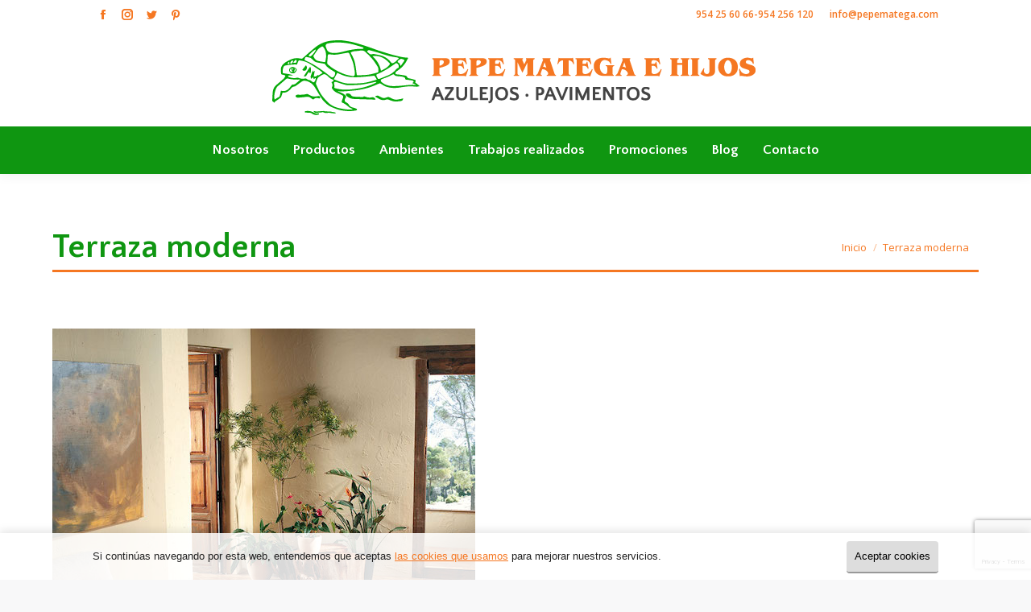

--- FILE ---
content_type: text/html; charset=UTF-8
request_url: https://pepematega.com/project/terrazas-y-exteriores/tarraco_amb/
body_size: 11841
content:
<!DOCTYPE html>
<!--[if !(IE 6) | !(IE 7) | !(IE 8)  ]><!-->
<html lang="es" class="no-js">
<!--<![endif]-->
<head>
	<meta charset="UTF-8" />
		<meta name="viewport" content="width=device-width, initial-scale=1, maximum-scale=1, user-scalable=0">
		<meta name="theme-color" content="#06a909"/>	<link rel="profile" href="https://gmpg.org/xfn/11" />
	<meta name='robots' content='index, follow, max-image-preview:large, max-snippet:-1, max-video-preview:-1' />

	<!-- This site is optimized with the Yoast SEO plugin v21.9.1 - https://yoast.com/wordpress/plugins/seo/ -->
	<title>Terraza moderna - Pepe Matega</title>
	<link rel="canonical" href="https://pepematega.com/project/terrazas-y-exteriores/tarraco_amb/" />
	<meta property="og:locale" content="es_ES" />
	<meta property="og:type" content="article" />
	<meta property="og:title" content="Terraza moderna - Pepe Matega" />
	<meta property="og:url" content="https://pepematega.com/project/terrazas-y-exteriores/tarraco_amb/" />
	<meta property="og:site_name" content="Pepe Matega" />
	<meta property="article:modified_time" content="2017-01-16T09:51:14+00:00" />
	<meta property="og:image" content="https://pepematega.com/project/terrazas-y-exteriores/tarraco_amb" />
	<meta property="og:image:width" content="525" />
	<meta property="og:image:height" content="700" />
	<meta property="og:image:type" content="image/jpeg" />
	<meta name="twitter:card" content="summary_large_image" />
	<script type="application/ld+json" class="yoast-schema-graph">{"@context":"https://schema.org","@graph":[{"@type":"WebPage","@id":"https://pepematega.com/project/terrazas-y-exteriores/tarraco_amb/","url":"https://pepematega.com/project/terrazas-y-exteriores/tarraco_amb/","name":"Terraza moderna - Pepe Matega","isPartOf":{"@id":"https://pepematega.com/#website"},"primaryImageOfPage":{"@id":"https://pepematega.com/project/terrazas-y-exteriores/tarraco_amb/#primaryimage"},"image":{"@id":"https://pepematega.com/project/terrazas-y-exteriores/tarraco_amb/#primaryimage"},"thumbnailUrl":"https://pepematega.com/wp-content/uploads/2017/01/TARRACO_AMB.jpg","datePublished":"2017-01-16T09:11:45+00:00","dateModified":"2017-01-16T09:51:14+00:00","breadcrumb":{"@id":"https://pepematega.com/project/terrazas-y-exteriores/tarraco_amb/#breadcrumb"},"inLanguage":"es","potentialAction":[{"@type":"ReadAction","target":["https://pepematega.com/project/terrazas-y-exteriores/tarraco_amb/"]}]},{"@type":"ImageObject","inLanguage":"es","@id":"https://pepematega.com/project/terrazas-y-exteriores/tarraco_amb/#primaryimage","url":"https://pepematega.com/wp-content/uploads/2017/01/TARRACO_AMB.jpg","contentUrl":"https://pepematega.com/wp-content/uploads/2017/01/TARRACO_AMB.jpg","width":525,"height":700,"caption":"Terraza moderna"},{"@type":"BreadcrumbList","@id":"https://pepematega.com/project/terrazas-y-exteriores/tarraco_amb/#breadcrumb","itemListElement":[{"@type":"ListItem","position":1,"name":"Portada","item":"https://pepematega.com/"},{"@type":"ListItem","position":2,"name":"Terrazas y exteriores","item":"https://pepematega.com/project/terrazas-y-exteriores/"},{"@type":"ListItem","position":3,"name":"Terraza moderna"}]},{"@type":"WebSite","@id":"https://pepematega.com/#website","url":"https://pepematega.com/","name":"Pepe Matega","description":"Cuartos de baño y muebles de cocina en Sevilla","potentialAction":[{"@type":"SearchAction","target":{"@type":"EntryPoint","urlTemplate":"https://pepematega.com/?s={search_term_string}"},"query-input":"required name=search_term_string"}],"inLanguage":"es"}]}</script>
	<!-- / Yoast SEO plugin. -->


<link rel='stylesheet' id='wp-block-library-css' href='https://pepematega.com/wp-includes/css/dist/block-library/style.min.css' type='text/css' media='all' />
<style id='wp-block-library-theme-inline-css' type='text/css'>
.wp-block-audio figcaption{color:#555;font-size:13px;text-align:center}.is-dark-theme .wp-block-audio figcaption{color:hsla(0,0%,100%,.65)}.wp-block-audio{margin:0 0 1em}.wp-block-code{border:1px solid #ccc;border-radius:4px;font-family:Menlo,Consolas,monaco,monospace;padding:.8em 1em}.wp-block-embed figcaption{color:#555;font-size:13px;text-align:center}.is-dark-theme .wp-block-embed figcaption{color:hsla(0,0%,100%,.65)}.wp-block-embed{margin:0 0 1em}.blocks-gallery-caption{color:#555;font-size:13px;text-align:center}.is-dark-theme .blocks-gallery-caption{color:hsla(0,0%,100%,.65)}.wp-block-image figcaption{color:#555;font-size:13px;text-align:center}.is-dark-theme .wp-block-image figcaption{color:hsla(0,0%,100%,.65)}.wp-block-image{margin:0 0 1em}.wp-block-pullquote{border-bottom:4px solid;border-top:4px solid;color:currentColor;margin-bottom:1.75em}.wp-block-pullquote cite,.wp-block-pullquote footer,.wp-block-pullquote__citation{color:currentColor;font-size:.8125em;font-style:normal;text-transform:uppercase}.wp-block-quote{border-left:.25em solid;margin:0 0 1.75em;padding-left:1em}.wp-block-quote cite,.wp-block-quote footer{color:currentColor;font-size:.8125em;font-style:normal;position:relative}.wp-block-quote.has-text-align-right{border-left:none;border-right:.25em solid;padding-left:0;padding-right:1em}.wp-block-quote.has-text-align-center{border:none;padding-left:0}.wp-block-quote.is-large,.wp-block-quote.is-style-large,.wp-block-quote.is-style-plain{border:none}.wp-block-search .wp-block-search__label{font-weight:700}.wp-block-search__button{border:1px solid #ccc;padding:.375em .625em}:where(.wp-block-group.has-background){padding:1.25em 2.375em}.wp-block-separator.has-css-opacity{opacity:.4}.wp-block-separator{border:none;border-bottom:2px solid;margin-left:auto;margin-right:auto}.wp-block-separator.has-alpha-channel-opacity{opacity:1}.wp-block-separator:not(.is-style-wide):not(.is-style-dots){width:100px}.wp-block-separator.has-background:not(.is-style-dots){border-bottom:none;height:1px}.wp-block-separator.has-background:not(.is-style-wide):not(.is-style-dots){height:2px}.wp-block-table{margin:0 0 1em}.wp-block-table td,.wp-block-table th{word-break:normal}.wp-block-table figcaption{color:#555;font-size:13px;text-align:center}.is-dark-theme .wp-block-table figcaption{color:hsla(0,0%,100%,.65)}.wp-block-video figcaption{color:#555;font-size:13px;text-align:center}.is-dark-theme .wp-block-video figcaption{color:hsla(0,0%,100%,.65)}.wp-block-video{margin:0 0 1em}.wp-block-template-part.has-background{margin-bottom:0;margin-top:0;padding:1.25em 2.375em}
</style>
<style id='classic-theme-styles-inline-css' type='text/css'>
/*! This file is auto-generated */
.wp-block-button__link{color:#fff;background-color:#32373c;border-radius:9999px;box-shadow:none;text-decoration:none;padding:calc(.667em + 2px) calc(1.333em + 2px);font-size:1.125em}.wp-block-file__button{background:#32373c;color:#fff;text-decoration:none}
</style>
<style id='global-styles-inline-css' type='text/css'>
body{--wp--preset--color--black: #000000;--wp--preset--color--cyan-bluish-gray: #abb8c3;--wp--preset--color--white: #FFF;--wp--preset--color--pale-pink: #f78da7;--wp--preset--color--vivid-red: #cf2e2e;--wp--preset--color--luminous-vivid-orange: #ff6900;--wp--preset--color--luminous-vivid-amber: #fcb900;--wp--preset--color--light-green-cyan: #7bdcb5;--wp--preset--color--vivid-green-cyan: #00d084;--wp--preset--color--pale-cyan-blue: #8ed1fc;--wp--preset--color--vivid-cyan-blue: #0693e3;--wp--preset--color--vivid-purple: #9b51e0;--wp--preset--color--accent: #06a909;--wp--preset--color--dark-gray: #111;--wp--preset--color--light-gray: #767676;--wp--preset--gradient--vivid-cyan-blue-to-vivid-purple: linear-gradient(135deg,rgba(6,147,227,1) 0%,rgb(155,81,224) 100%);--wp--preset--gradient--light-green-cyan-to-vivid-green-cyan: linear-gradient(135deg,rgb(122,220,180) 0%,rgb(0,208,130) 100%);--wp--preset--gradient--luminous-vivid-amber-to-luminous-vivid-orange: linear-gradient(135deg,rgba(252,185,0,1) 0%,rgba(255,105,0,1) 100%);--wp--preset--gradient--luminous-vivid-orange-to-vivid-red: linear-gradient(135deg,rgba(255,105,0,1) 0%,rgb(207,46,46) 100%);--wp--preset--gradient--very-light-gray-to-cyan-bluish-gray: linear-gradient(135deg,rgb(238,238,238) 0%,rgb(169,184,195) 100%);--wp--preset--gradient--cool-to-warm-spectrum: linear-gradient(135deg,rgb(74,234,220) 0%,rgb(151,120,209) 20%,rgb(207,42,186) 40%,rgb(238,44,130) 60%,rgb(251,105,98) 80%,rgb(254,248,76) 100%);--wp--preset--gradient--blush-light-purple: linear-gradient(135deg,rgb(255,206,236) 0%,rgb(152,150,240) 100%);--wp--preset--gradient--blush-bordeaux: linear-gradient(135deg,rgb(254,205,165) 0%,rgb(254,45,45) 50%,rgb(107,0,62) 100%);--wp--preset--gradient--luminous-dusk: linear-gradient(135deg,rgb(255,203,112) 0%,rgb(199,81,192) 50%,rgb(65,88,208) 100%);--wp--preset--gradient--pale-ocean: linear-gradient(135deg,rgb(255,245,203) 0%,rgb(182,227,212) 50%,rgb(51,167,181) 100%);--wp--preset--gradient--electric-grass: linear-gradient(135deg,rgb(202,248,128) 0%,rgb(113,206,126) 100%);--wp--preset--gradient--midnight: linear-gradient(135deg,rgb(2,3,129) 0%,rgb(40,116,252) 100%);--wp--preset--font-size--small: 13px;--wp--preset--font-size--medium: 20px;--wp--preset--font-size--large: 36px;--wp--preset--font-size--x-large: 42px;--wp--preset--spacing--20: 0.44rem;--wp--preset--spacing--30: 0.67rem;--wp--preset--spacing--40: 1rem;--wp--preset--spacing--50: 1.5rem;--wp--preset--spacing--60: 2.25rem;--wp--preset--spacing--70: 3.38rem;--wp--preset--spacing--80: 5.06rem;--wp--preset--shadow--natural: 6px 6px 9px rgba(0, 0, 0, 0.2);--wp--preset--shadow--deep: 12px 12px 50px rgba(0, 0, 0, 0.4);--wp--preset--shadow--sharp: 6px 6px 0px rgba(0, 0, 0, 0.2);--wp--preset--shadow--outlined: 6px 6px 0px -3px rgba(255, 255, 255, 1), 6px 6px rgba(0, 0, 0, 1);--wp--preset--shadow--crisp: 6px 6px 0px rgba(0, 0, 0, 1);}:where(.is-layout-flex){gap: 0.5em;}:where(.is-layout-grid){gap: 0.5em;}body .is-layout-flow > .alignleft{float: left;margin-inline-start: 0;margin-inline-end: 2em;}body .is-layout-flow > .alignright{float: right;margin-inline-start: 2em;margin-inline-end: 0;}body .is-layout-flow > .aligncenter{margin-left: auto !important;margin-right: auto !important;}body .is-layout-constrained > .alignleft{float: left;margin-inline-start: 0;margin-inline-end: 2em;}body .is-layout-constrained > .alignright{float: right;margin-inline-start: 2em;margin-inline-end: 0;}body .is-layout-constrained > .aligncenter{margin-left: auto !important;margin-right: auto !important;}body .is-layout-constrained > :where(:not(.alignleft):not(.alignright):not(.alignfull)){max-width: var(--wp--style--global--content-size);margin-left: auto !important;margin-right: auto !important;}body .is-layout-constrained > .alignwide{max-width: var(--wp--style--global--wide-size);}body .is-layout-flex{display: flex;}body .is-layout-flex{flex-wrap: wrap;align-items: center;}body .is-layout-flex > *{margin: 0;}body .is-layout-grid{display: grid;}body .is-layout-grid > *{margin: 0;}:where(.wp-block-columns.is-layout-flex){gap: 2em;}:where(.wp-block-columns.is-layout-grid){gap: 2em;}:where(.wp-block-post-template.is-layout-flex){gap: 1.25em;}:where(.wp-block-post-template.is-layout-grid){gap: 1.25em;}.has-black-color{color: var(--wp--preset--color--black) !important;}.has-cyan-bluish-gray-color{color: var(--wp--preset--color--cyan-bluish-gray) !important;}.has-white-color{color: var(--wp--preset--color--white) !important;}.has-pale-pink-color{color: var(--wp--preset--color--pale-pink) !important;}.has-vivid-red-color{color: var(--wp--preset--color--vivid-red) !important;}.has-luminous-vivid-orange-color{color: var(--wp--preset--color--luminous-vivid-orange) !important;}.has-luminous-vivid-amber-color{color: var(--wp--preset--color--luminous-vivid-amber) !important;}.has-light-green-cyan-color{color: var(--wp--preset--color--light-green-cyan) !important;}.has-vivid-green-cyan-color{color: var(--wp--preset--color--vivid-green-cyan) !important;}.has-pale-cyan-blue-color{color: var(--wp--preset--color--pale-cyan-blue) !important;}.has-vivid-cyan-blue-color{color: var(--wp--preset--color--vivid-cyan-blue) !important;}.has-vivid-purple-color{color: var(--wp--preset--color--vivid-purple) !important;}.has-black-background-color{background-color: var(--wp--preset--color--black) !important;}.has-cyan-bluish-gray-background-color{background-color: var(--wp--preset--color--cyan-bluish-gray) !important;}.has-white-background-color{background-color: var(--wp--preset--color--white) !important;}.has-pale-pink-background-color{background-color: var(--wp--preset--color--pale-pink) !important;}.has-vivid-red-background-color{background-color: var(--wp--preset--color--vivid-red) !important;}.has-luminous-vivid-orange-background-color{background-color: var(--wp--preset--color--luminous-vivid-orange) !important;}.has-luminous-vivid-amber-background-color{background-color: var(--wp--preset--color--luminous-vivid-amber) !important;}.has-light-green-cyan-background-color{background-color: var(--wp--preset--color--light-green-cyan) !important;}.has-vivid-green-cyan-background-color{background-color: var(--wp--preset--color--vivid-green-cyan) !important;}.has-pale-cyan-blue-background-color{background-color: var(--wp--preset--color--pale-cyan-blue) !important;}.has-vivid-cyan-blue-background-color{background-color: var(--wp--preset--color--vivid-cyan-blue) !important;}.has-vivid-purple-background-color{background-color: var(--wp--preset--color--vivid-purple) !important;}.has-black-border-color{border-color: var(--wp--preset--color--black) !important;}.has-cyan-bluish-gray-border-color{border-color: var(--wp--preset--color--cyan-bluish-gray) !important;}.has-white-border-color{border-color: var(--wp--preset--color--white) !important;}.has-pale-pink-border-color{border-color: var(--wp--preset--color--pale-pink) !important;}.has-vivid-red-border-color{border-color: var(--wp--preset--color--vivid-red) !important;}.has-luminous-vivid-orange-border-color{border-color: var(--wp--preset--color--luminous-vivid-orange) !important;}.has-luminous-vivid-amber-border-color{border-color: var(--wp--preset--color--luminous-vivid-amber) !important;}.has-light-green-cyan-border-color{border-color: var(--wp--preset--color--light-green-cyan) !important;}.has-vivid-green-cyan-border-color{border-color: var(--wp--preset--color--vivid-green-cyan) !important;}.has-pale-cyan-blue-border-color{border-color: var(--wp--preset--color--pale-cyan-blue) !important;}.has-vivid-cyan-blue-border-color{border-color: var(--wp--preset--color--vivid-cyan-blue) !important;}.has-vivid-purple-border-color{border-color: var(--wp--preset--color--vivid-purple) !important;}.has-vivid-cyan-blue-to-vivid-purple-gradient-background{background: var(--wp--preset--gradient--vivid-cyan-blue-to-vivid-purple) !important;}.has-light-green-cyan-to-vivid-green-cyan-gradient-background{background: var(--wp--preset--gradient--light-green-cyan-to-vivid-green-cyan) !important;}.has-luminous-vivid-amber-to-luminous-vivid-orange-gradient-background{background: var(--wp--preset--gradient--luminous-vivid-amber-to-luminous-vivid-orange) !important;}.has-luminous-vivid-orange-to-vivid-red-gradient-background{background: var(--wp--preset--gradient--luminous-vivid-orange-to-vivid-red) !important;}.has-very-light-gray-to-cyan-bluish-gray-gradient-background{background: var(--wp--preset--gradient--very-light-gray-to-cyan-bluish-gray) !important;}.has-cool-to-warm-spectrum-gradient-background{background: var(--wp--preset--gradient--cool-to-warm-spectrum) !important;}.has-blush-light-purple-gradient-background{background: var(--wp--preset--gradient--blush-light-purple) !important;}.has-blush-bordeaux-gradient-background{background: var(--wp--preset--gradient--blush-bordeaux) !important;}.has-luminous-dusk-gradient-background{background: var(--wp--preset--gradient--luminous-dusk) !important;}.has-pale-ocean-gradient-background{background: var(--wp--preset--gradient--pale-ocean) !important;}.has-electric-grass-gradient-background{background: var(--wp--preset--gradient--electric-grass) !important;}.has-midnight-gradient-background{background: var(--wp--preset--gradient--midnight) !important;}.has-small-font-size{font-size: var(--wp--preset--font-size--small) !important;}.has-medium-font-size{font-size: var(--wp--preset--font-size--medium) !important;}.has-large-font-size{font-size: var(--wp--preset--font-size--large) !important;}.has-x-large-font-size{font-size: var(--wp--preset--font-size--x-large) !important;}
.wp-block-navigation a:where(:not(.wp-element-button)){color: inherit;}
:where(.wp-block-post-template.is-layout-flex){gap: 1.25em;}:where(.wp-block-post-template.is-layout-grid){gap: 1.25em;}
:where(.wp-block-columns.is-layout-flex){gap: 2em;}:where(.wp-block-columns.is-layout-grid){gap: 2em;}
.wp-block-pullquote{font-size: 1.5em;line-height: 1.6;}
</style>
<link rel='stylesheet' id='contact-form-7-css' href='https://pepematega.com/wp-content/plugins/contact-form-7/includes/css/styles.css' type='text/css' media='all' />
<link rel='stylesheet' id='rt-wls-css' href='https://pepematega.com/wp-content/plugins/wp-logo-showcase/assets/css/wplogoshowcase.css' type='text/css' media='all' />
<link rel='stylesheet' id='the7-font-css' href='https://pepematega.com/wp-content/themes/dt-the7/fonts/icomoon-the7-font/icomoon-the7-font.min.css' type='text/css' media='all' />
<link rel='stylesheet' id='the7-awesome-fonts-css' href='https://pepematega.com/wp-content/themes/dt-the7/fonts/FontAwesome/css/all.min.css' type='text/css' media='all' />
<link rel='stylesheet' id='the7-awesome-fonts-back-css' href='https://pepematega.com/wp-content/themes/dt-the7/fonts/FontAwesome/back-compat.min.css' type='text/css' media='all' />
<link rel='stylesheet' id='the7-Defaults-css' href='https://pepematega.com/wp-content/uploads/smile_fonts/Defaults/Defaults.css' type='text/css' media='all' />
<link rel='stylesheet' id='menta-headings-css' href='https://pepematega.com/wp-content/plugins/menta-the7/css/menta-headings.css' type='text/css' media='all' />
<link rel='stylesheet' id='dt-web-fonts-css' href='https://fonts.googleapis.com/css?family=Open+Sans:400,600,700%7CQuattrocento+Sans:400,600,700%7CRoboto:400,600,700' type='text/css' media='all' />
<link rel='stylesheet' id='dt-main-css' href='https://pepematega.com/wp-content/themes/dt-the7/css/main.min.css' type='text/css' media='all' />
<link rel='stylesheet' id='the7-custom-scrollbar-css' href='https://pepematega.com/wp-content/themes/dt-the7/lib/custom-scrollbar/custom-scrollbar.min.css' type='text/css' media='all' />
<link rel='stylesheet' id='the7-wpbakery-css' href='https://pepematega.com/wp-content/themes/dt-the7/css/wpbakery.min.css' type='text/css' media='all' />
<link rel='stylesheet' id='the7-core-css' href='https://pepematega.com/wp-content/plugins/dt-the7-core/assets/css/post-type.min.css' type='text/css' media='all' />
<link rel='stylesheet' id='the7-css-vars-css' href='https://pepematega.com/wp-content/uploads/the7-css/css-vars.css' type='text/css' media='all' />
<link rel='stylesheet' id='dt-custom-css' href='https://pepematega.com/wp-content/uploads/the7-css/custom.css' type='text/css' media='all' />
<link rel='stylesheet' id='dt-media-css' href='https://pepematega.com/wp-content/uploads/the7-css/media.css' type='text/css' media='all' />
<link rel='stylesheet' id='the7-elements-albums-portfolio-css' href='https://pepematega.com/wp-content/uploads/the7-css/the7-elements-albums-portfolio.css' type='text/css' media='all' />
<link rel='stylesheet' id='the7-elements-css' href='https://pepematega.com/wp-content/uploads/the7-css/post-type-dynamic.css' type='text/css' media='all' />
<link rel='stylesheet' id='style-css' href='https://pepematega.com/wp-content/themes/dt-the7/style.css' type='text/css' media='all' />
<script type="text/javascript" src="https://pepematega.com/wp-includes/js/jquery/jquery.min.js" id="jquery-core-js"></script>
<script type="text/javascript" src="https://pepematega.com/wp-includes/js/jquery/jquery-migrate.min.js" id="jquery-migrate-js"></script>
<script type="text/javascript" src="https://pepematega.com/wp-content/plugins/revslider/public/assets/js/rbtools.min.js" async id="tp-tools-js"></script>
<script type="text/javascript" src="https://pepematega.com/wp-content/plugins/revslider/public/assets/js/rs6.min.js" async id="revmin-js"></script>
<script type="text/javascript" id="machete-load-tracking-js-before">
/* <![CDATA[ */
var machete_tracking_script_url = "https://pepematega.com/wp-content/uploads/machete/tracking_mct4_982e66c9.js";
/* ]]> */
</script>
<script type="text/javascript" src="https://pepematega.com/wp-content/plugins/machete/inc/utils/js/gdpr_load_tracking.min.js" id="machete-load-tracking-js"></script>
<script type="text/javascript" id="dt-above-fold-js-extra">
/* <![CDATA[ */
var dtLocal = {"themeUrl":"https:\/\/pepematega.com\/wp-content\/themes\/dt-the7","passText":"Para ver este art\u00edculo protegido, introduce la contrase\u00f1a:","moreButtonText":{"loading":"Cargando...","loadMore":"Cargar m\u00e1s"},"postID":"571","ajaxurl":"https:\/\/pepematega.com\/wp-admin\/admin-ajax.php","REST":{"baseUrl":"https:\/\/pepematega.com\/wp-json\/the7\/v1","endpoints":{"sendMail":"\/send-mail"}},"contactMessages":{"required":"One or more fields have an error. Please check and try again.","terms":"Please accept the privacy policy.","fillTheCaptchaError":"Please, fill the captcha."},"captchaSiteKey":"","ajaxNonce":"081e84380b","pageData":"","themeSettings":{"smoothScroll":"off","lazyLoading":false,"desktopHeader":{"height":180},"ToggleCaptionEnabled":"disabled","ToggleCaption":"Navegaci\u00f3n","floatingHeader":{"showAfter":200,"showMenu":true,"height":56,"logo":{"showLogo":true,"html":"<img class=\" preload-me\" src=\"https:\/\/pepematega.com\/wp-content\/uploads\/2017\/09\/pepe-matega-pavimentos-sevilla@0.5x.png\" srcset=\"https:\/\/pepematega.com\/wp-content\/uploads\/2017\/09\/pepe-matega-pavimentos-sevilla@0.5x.png 300w, https:\/\/pepematega.com\/wp-content\/uploads\/2017\/09\/pepe-matega-pavimentos-sevilla.png 600w\" width=\"300\" height=\"47\"   sizes=\"300px\" alt=\"Pepe Matega\" \/>","url":"https:\/\/pepematega.com\/"}},"topLine":{"floatingTopLine":{"logo":{"showLogo":false,"html":""}}},"mobileHeader":{"firstSwitchPoint":990,"secondSwitchPoint":500,"firstSwitchPointHeight":70,"secondSwitchPointHeight":56,"mobileToggleCaptionEnabled":"disabled","mobileToggleCaption":"Men\u00fa"},"stickyMobileHeaderFirstSwitch":{"logo":{"html":"<img class=\" preload-me\" src=\"https:\/\/pepematega.com\/wp-content\/uploads\/2017\/09\/pepe-matega-azulejos-sevilla@0.5x.png\" srcset=\"https:\/\/pepematega.com\/wp-content\/uploads\/2017\/09\/pepe-matega-azulejos-sevilla@0.5x.png 300w, https:\/\/pepematega.com\/wp-content\/uploads\/2017\/09\/pepe-matega-azulejos-sevilla.png 600w\" width=\"300\" height=\"47\"   sizes=\"300px\" alt=\"Pepe Matega\" \/>"}},"stickyMobileHeaderSecondSwitch":{"logo":{"html":"<img class=\" preload-me\" src=\"https:\/\/pepematega.com\/wp-content\/uploads\/2017\/09\/pepe-matega-azulejos-sevilla@0.5x.png\" srcset=\"https:\/\/pepematega.com\/wp-content\/uploads\/2017\/09\/pepe-matega-azulejos-sevilla@0.5x.png 300w, https:\/\/pepematega.com\/wp-content\/uploads\/2017\/09\/pepe-matega-azulejos-sevilla.png 600w\" width=\"300\" height=\"47\"   sizes=\"300px\" alt=\"Pepe Matega\" \/>"}},"sidebar":{"switchPoint":970},"boxedWidth":"1280px"},"VCMobileScreenWidth":"768"};
var dtShare = {"shareButtonText":{"facebook":"Compartir en Facebook","twitter":"Tuitear","pinterest":"Pinear","linkedin":"Compartir en Linkedin","whatsapp":"Compartir en Whatsapp"},"overlayOpacity":"85"};
/* ]]> */
</script>
<script type="text/javascript" src="https://pepematega.com/wp-content/themes/dt-the7/js/above-the-fold.min.js" id="dt-above-fold-js"></script>
<link rel="https://api.w.org/" href="https://pepematega.com/wp-json/" /><link rel="alternate" type="application/json" href="https://pepematega.com/wp-json/wp/v2/media/571" /><link rel="alternate" type="application/json+oembed" href="https://pepematega.com/wp-json/oembed/1.0/embed?url=https%3A%2F%2Fpepematega.com%2Fproject%2Fterrazas-y-exteriores%2Ftarraco_amb%2F" />
<link rel="alternate" type="text/xml+oembed" href="https://pepematega.com/wp-json/oembed/1.0/embed?url=https%3A%2F%2Fpepematega.com%2Fproject%2Fterrazas-y-exteriores%2Ftarraco_amb%2F&#038;format=xml" />
<meta name="generator" content="Powered by Slider Revolution 6.5.19 - responsive, Mobile-Friendly Slider Plugin for WordPress with comfortable drag and drop interface." />
<link rel="icon" href="https://pepematega.com/wp-content/uploads/2017/01/favicon.ico" type="image/x-icon" sizes="16x16"/><script>function setREVStartSize(e){
			//window.requestAnimationFrame(function() {
				window.RSIW = window.RSIW===undefined ? window.innerWidth : window.RSIW;
				window.RSIH = window.RSIH===undefined ? window.innerHeight : window.RSIH;
				try {
					var pw = document.getElementById(e.c).parentNode.offsetWidth,
						newh;
					pw = pw===0 || isNaN(pw) ? window.RSIW : pw;
					e.tabw = e.tabw===undefined ? 0 : parseInt(e.tabw);
					e.thumbw = e.thumbw===undefined ? 0 : parseInt(e.thumbw);
					e.tabh = e.tabh===undefined ? 0 : parseInt(e.tabh);
					e.thumbh = e.thumbh===undefined ? 0 : parseInt(e.thumbh);
					e.tabhide = e.tabhide===undefined ? 0 : parseInt(e.tabhide);
					e.thumbhide = e.thumbhide===undefined ? 0 : parseInt(e.thumbhide);
					e.mh = e.mh===undefined || e.mh=="" || e.mh==="auto" ? 0 : parseInt(e.mh,0);
					if(e.layout==="fullscreen" || e.l==="fullscreen")
						newh = Math.max(e.mh,window.RSIH);
					else{
						e.gw = Array.isArray(e.gw) ? e.gw : [e.gw];
						for (var i in e.rl) if (e.gw[i]===undefined || e.gw[i]===0) e.gw[i] = e.gw[i-1];
						e.gh = e.el===undefined || e.el==="" || (Array.isArray(e.el) && e.el.length==0)? e.gh : e.el;
						e.gh = Array.isArray(e.gh) ? e.gh : [e.gh];
						for (var i in e.rl) if (e.gh[i]===undefined || e.gh[i]===0) e.gh[i] = e.gh[i-1];
											
						var nl = new Array(e.rl.length),
							ix = 0,
							sl;
						e.tabw = e.tabhide>=pw ? 0 : e.tabw;
						e.thumbw = e.thumbhide>=pw ? 0 : e.thumbw;
						e.tabh = e.tabhide>=pw ? 0 : e.tabh;
						e.thumbh = e.thumbhide>=pw ? 0 : e.thumbh;
						for (var i in e.rl) nl[i] = e.rl[i]<window.RSIW ? 0 : e.rl[i];
						sl = nl[0];
						for (var i in nl) if (sl>nl[i] && nl[i]>0) { sl = nl[i]; ix=i;}
						var m = pw>(e.gw[ix]+e.tabw+e.thumbw) ? 1 : (pw-(e.tabw+e.thumbw)) / (e.gw[ix]);
						newh =  (e.gh[ix] * m) + (e.tabh + e.thumbh);
					}
					var el = document.getElementById(e.c);
					if (el!==null && el) el.style.height = newh+"px";
					el = document.getElementById(e.c+"_wrapper");
					if (el!==null && el) {
						el.style.height = newh+"px";
						el.style.display = "block";
					}
				} catch(e){
					console.log("Failure at Presize of Slider:" + e)
				}
			//});
		  };</script>
<noscript><style> .wpb_animate_when_almost_visible { opacity: 1; }</style></noscript><meta name="google-site-verification" content="IH4TaQKdPaUn7M4QSkG84JiHl4slS2nQ2T5wKqPC6SY" />

<!-- Google Tag Manager -->
<script>(function(w,d,s,l,i){w[l]=w[l]||[];w[l]..push({'gtm.start':
new Date().getTime(),event:'gtm.js'});var f=d.getElementsByTagName(s)[0],
j=d.createElement(s),dl=l!='dataLayer'?'&l='+l:'';j.async=true;j.src=
'https://www.googletagmanager.com/gtm.js?id='+i+dl;f.parentNode.insertBefore(j,f);
})(window,document,'script','dataLayer','GTM-KWLPTNP');</script>

<style>
	
	
	.badge-blanco {
		color: #ea792d;
		background-color: #ffc;
		text-decoration: none;
		padding: 6px 11px;
		border-radius: 5px;
		
	}
	.badge-naranja {
		color: #fff;
		background-color: #ea792d;
		text-decoration: none;
		padding: 6px 11px;
		border-radius: 5px;
		
	}
	
	
span.wpcf7-list-item{
	margin: 0;
	padding-bottom: 5px;
	font-size:13px;
}

span.wpcf7-list-item a{
	text-decoration:underline;
}

#footer .textwidget .wpcf7-acceptance input{
	width:inherit ;
}



#menu_home {  }
#menu_home .bloque_menu_home { text-align: center;}
#menu_home .bloque_menu_home img { margin: 0;}
#menu_home .bloque_menu_home strong { 
  text-transform: uppercase;
  
}
#menu_home .bloque_menu_home a {
  white-space: nowrap;
  text-decoration: none;
  color: #fff;
}

.h2_adornado_blanco,
.h2_adornado_verde,
.h2_adornado_gris {
   text-align: center;
}
.h2_adornado_blanco .wpb_wrapper,
.h2_adornado_verde .wpb_wrapper,
.h2_adornado_gris .wpb_wrapper  {
  margin: 0 auto 20px;
  display: inline-block;
  padding: 0 20px;  
  border-bottom: 2px solid #ea792d;
  position: relative;
}
.h2_adornado_verde .wpb_wrapper {
  border-bottom-color: #fff;
}
@media (min-width: 500px) {
  .h2_adornado_blanco .wpb_wrapper,
  .h2_adornado_verde .wpb_wrapper,
  .h2_adornado_gris .wpb_wrapper,
    {
    padding: 0 60px;

  }
}


.h2_adornado_blanco .wpb_wrapper:after,
.h2_adornado_verde .wpb_wrapper:after,
.h2_adornado_gris .wpb_wrapper:after {
  content: '';
  display: block; 
  position: relative;
  bottom: -6px;
  left: 50%;
  width: 64px;
  height: 12px;
  margin-left: -32px;
  background: transparent url(/wp-content/uploads/2017/01/adorno_blanco.png) no-repeat;
  background-size: 64px 12px; 
}
.h2_adornado_verde .wpb_wrapper:after {
  background-image: url(/wp-content/uploads/2017/01/adorno_blanco.png);
}
.h2_adornado_gris .wpb_wrapper:after {
  background-image: url(/wp-content/uploads/2017/09/adorno_gris.png);
}

.h2_adornado_blanco h2,
.h2_adornado_verde h2  {
   display: inline;   
}

#fila_hidraulico_home {
  background-size: contain !important;
}
#fila_hidraulico_home h2 {
text-shadow: 2px 2px 2px rgba(0,0,0, 1);
font-size: 300%;
}

.columna_blog_home > .vc_column-inner > .wpb_wrapper {
	background-color: #ea792d;
}

#bottom-bar, #menu_home { border-top: 4px solid #f5722;}
.footer a,
.footer h5,
.footer .widget-title {
 color: #AFD8AF;
}
.footer strong {color: #fff;}

/*
.page-title .wf-container-title,
.page-title.full-width-line,
.article-top-bar .wf-container-top {
  border-color: #ea792d !important;
border-bottom-width:2px !important;
}
*/
</style>
</head>
<body id="the7-body" class="attachment attachment-template-default single single-attachment postid-571 attachmentid-571 attachment-jpeg wp-embed-responsive the7-core-ver-2.7.5 wls_chrome boxed-layout dt-responsive-on right-mobile-menu-close-icon ouside-menu-close-icon mobile-hamburger-close-bg-enable mobile-hamburger-close-bg-hover-enable  fade-medium-mobile-menu-close-icon fade-medium-menu-close-icon srcset-enabled btn-flat custom-btn-color custom-btn-hover-color outline-element-decoration phantom-fade phantom-disable-decoration phantom-custom-logo-on floating-mobile-menu-icon top-header first-switch-logo-center first-switch-menu-right second-switch-logo-left second-switch-menu-right right-mobile-menu layzr-loading-on popup-message-style the7-ver-11.10.1.1 dt-fa-compatibility wpb-js-composer js-comp-ver-6.6.0.1 vc_responsive">
<!-- The7 11.10.1.1 -->

<div id="page" class="boxed">
	<a class="skip-link screen-reader-text" href="#content">Saltar al contenido</a>

<div class="masthead classic-header center bg-behind-menu logo-center widgets full-height shadow-decoration shadow-mobile-header-decoration small-mobile-menu-icon mobile-menu-icon-bg-on mobile-menu-icon-hover-bg-on dt-parent-menu-clickable show-sub-menu-on-hover show-device-logo show-mobile-logo"  role="banner">

	<div class="top-bar top-bar-line-hide">
	<div class="top-bar-bg" ></div>
	<div class="left-widgets mini-widgets"><div class="soc-ico show-on-desktop in-top-bar-left in-menu-second-switch disabled-bg disabled-border border-off hover-disabled-bg hover-disabled-border  hover-border-off"><a title="Facebook page opens in new window" href="https://www.facebook.com/Pepe-Matega-e-Hijos-SL-118588958318890/" target="_blank" class="facebook"><span class="soc-font-icon"></span><span class="screen-reader-text">Facebook page opens in new window</span></a><a title="Instagram page opens in new window" href="https://www.instagram.com/pepemategaehijos/" target="_blank" class="instagram"><span class="soc-font-icon"></span><span class="screen-reader-text">Instagram page opens in new window</span></a><a title="Twitter page opens in new window" href="https://twitter.com/pepe_matega" target="_blank" class="twitter"><span class="soc-font-icon"></span><span class="screen-reader-text">Twitter page opens in new window</span></a><a title="Pinterest page opens in new window" href="https://es.pinterest.com/pepematega/" target="_blank" class="pinterest"><span class="soc-font-icon"></span><span class="screen-reader-text">Pinterest page opens in new window</span></a></div></div><div class="right-widgets mini-widgets"><span class="mini-contacts phone show-on-desktop in-top-bar-right in-menu-second-switch"><a href="tel:+34954256066">954 25 60 66</a> - <a href="tel:+34954256120">954 256 120</a></span><span class="mini-contacts email show-on-desktop in-top-bar-right in-menu-second-switch"><a href="mailto:info@pepematega.com">info@pepematega.com</a></span></div></div>

	<header class="header-bar">

		<div class="branding">
	<div id="site-title" class="assistive-text">Pepe Matega</div>
	<div id="site-description" class="assistive-text">Cuartos de baño y muebles de cocina en Sevilla</div>
	<a class="" href="https://pepematega.com/"><img class=" preload-me" src="https://pepematega.com/wp-content/uploads/2017/09/pepe-matega-azulejos-sevilla.png" srcset="https://pepematega.com/wp-content/uploads/2017/09/pepe-matega-azulejos-sevilla.png 600w, https://pepematega.com/wp-content/uploads/2017/09/pepe-matega-azulejos-sevilla@2x.png 1200w" width="600" height="93"   sizes="600px" alt="Pepe Matega" /><img class="mobile-logo preload-me" src="https://pepematega.com/wp-content/uploads/2017/09/pepe-matega-azulejos-sevilla@0.5x.png" srcset="https://pepematega.com/wp-content/uploads/2017/09/pepe-matega-azulejos-sevilla@0.5x.png 300w, https://pepematega.com/wp-content/uploads/2017/09/pepe-matega-azulejos-sevilla.png 600w" width="300" height="47"   sizes="300px" alt="Pepe Matega" /></a><div class="mini-widgets"></div><div class="mini-widgets"></div></div>

		<nav class="navigation">

			<ul id="primary-menu" class="main-nav underline-decoration upwards-line outside-item-remove-margin"><li class="menu-item menu-item-type-post_type menu-item-object-page menu-item-922 first depth-0"><a href='https://pepematega.com/nosotros/' data-level='1'><span class="menu-item-text"><span class="menu-text">Nosotros</span></span></a></li> <li class="menu-item menu-item-type-post_type menu-item-object-page menu-item-has-children menu-item-913 has-children depth-0"><a href='https://pepematega.com/productos/' data-level='1'><span class="menu-item-text"><span class="menu-text">Productos</span></span></a><ul class="sub-nav hover-style-bg"><li class="menu-item menu-item-type-post_type menu-item-object-page menu-item-914 first depth-1"><a href='https://pepematega.com/productos/accesorios/' data-level='2'><span class="menu-item-text"><span class="menu-text">Accesorios</span></span></a></li> <li class="menu-item menu-item-type-post_type menu-item-object-page menu-item-915 depth-1"><a href='https://pepematega.com/productos/azulejos-y-pavimentos/' data-level='2'><span class="menu-item-text"><span class="menu-text">Azulejos y pavimentos</span></span></a></li> <li class="menu-item menu-item-type-post_type menu-item-object-page menu-item-916 depth-1"><a href='https://pepematega.com/productos/baneras/' data-level='2'><span class="menu-item-text"><span class="menu-text">Bañeras</span></span></a></li> <li class="menu-item menu-item-type-post_type menu-item-object-page menu-item-917 depth-1"><a href='https://pepematega.com/productos/griferia/' data-level='2'><span class="menu-item-text"><span class="menu-text">Grifería</span></span></a></li> <li class="menu-item menu-item-type-post_type menu-item-object-page menu-item-918 depth-1"><a href='https://pepematega.com/productos/mamparas/' data-level='2'><span class="menu-item-text"><span class="menu-text">Mamparas</span></span></a></li> <li class="menu-item menu-item-type-post_type menu-item-object-page menu-item-919 depth-1"><a href='https://pepematega.com/productos/muebles-de-bano/' data-level='2'><span class="menu-item-text"><span class="menu-text">Muebles de baño</span></span></a></li> <li class="menu-item menu-item-type-post_type menu-item-object-page menu-item-920 depth-1"><a href='https://pepematega.com/productos/platos-de-ducha/' data-level='2'><span class="menu-item-text"><span class="menu-text">Platos de ducha</span></span></a></li> <li class="menu-item menu-item-type-post_type menu-item-object-page menu-item-921 depth-1"><a href='https://pepematega.com/productos/sanitarios/' data-level='2'><span class="menu-item-text"><span class="menu-text">Sanitarios</span></span></a></li> </ul></li> <li class="menu-item menu-item-type-post_type menu-item-object-page menu-item-1321 depth-0"><a href='https://pepematega.com/ambientes/' data-level='1'><span class="menu-item-text"><span class="menu-text">Ambientes</span></span></a></li> <li class="menu-item menu-item-type-post_type menu-item-object-page menu-item-938 depth-0"><a href='https://pepematega.com/trabajos-realizados/' data-level='1'><span class="menu-item-text"><span class="menu-text">Trabajos realizados</span></span></a></li> <li class="menu-item menu-item-type-post_type menu-item-object-page menu-item-950 depth-0"><a href='https://pepematega.com/promociones/' data-level='1'><span class="menu-item-text"><span class="menu-text">Promociones</span></span></a></li> <li class="menu-item menu-item-type-post_type menu-item-object-page menu-item-911 depth-0"><a href='https://pepematega.com/blog/' data-level='1'><span class="menu-item-text"><span class="menu-text">Blog</span></span></a></li> <li class="menu-item menu-item-type-post_type menu-item-object-page menu-item-has-children menu-item-1216 last has-children depth-0"><a href='https://pepematega.com/contacto/' data-level='1'><span class="menu-item-text"><span class="menu-text">Contacto</span></span></a><ul class="sub-nav hover-style-bg"><li class="menu-item menu-item-type-custom menu-item-object-custom menu-item-1203 first depth-1"><a href='/contacto/#exposiciones' data-level='2'><span class="menu-item-text"><span class="menu-text">Nuestras Exposiciones</span></span></a></li> </ul></li> </ul>
			
		</nav>

	</header>

</div>
<div role="navigation" class="dt-mobile-header mobile-menu-show-divider">
	<div class="dt-close-mobile-menu-icon"><div class="close-line-wrap"><span class="close-line"></span><span class="close-line"></span><span class="close-line"></span></div></div>	<ul id="mobile-menu" class="mobile-main-nav">
		<li class="menu-item menu-item-type-post_type menu-item-object-page menu-item-922 first depth-0"><a href='https://pepematega.com/nosotros/' data-level='1'><span class="menu-item-text"><span class="menu-text">Nosotros</span></span></a></li> <li class="menu-item menu-item-type-post_type menu-item-object-page menu-item-has-children menu-item-913 has-children depth-0"><a href='https://pepematega.com/productos/' data-level='1'><span class="menu-item-text"><span class="menu-text">Productos</span></span></a><ul class="sub-nav hover-style-bg"><li class="menu-item menu-item-type-post_type menu-item-object-page menu-item-914 first depth-1"><a href='https://pepematega.com/productos/accesorios/' data-level='2'><span class="menu-item-text"><span class="menu-text">Accesorios</span></span></a></li> <li class="menu-item menu-item-type-post_type menu-item-object-page menu-item-915 depth-1"><a href='https://pepematega.com/productos/azulejos-y-pavimentos/' data-level='2'><span class="menu-item-text"><span class="menu-text">Azulejos y pavimentos</span></span></a></li> <li class="menu-item menu-item-type-post_type menu-item-object-page menu-item-916 depth-1"><a href='https://pepematega.com/productos/baneras/' data-level='2'><span class="menu-item-text"><span class="menu-text">Bañeras</span></span></a></li> <li class="menu-item menu-item-type-post_type menu-item-object-page menu-item-917 depth-1"><a href='https://pepematega.com/productos/griferia/' data-level='2'><span class="menu-item-text"><span class="menu-text">Grifería</span></span></a></li> <li class="menu-item menu-item-type-post_type menu-item-object-page menu-item-918 depth-1"><a href='https://pepematega.com/productos/mamparas/' data-level='2'><span class="menu-item-text"><span class="menu-text">Mamparas</span></span></a></li> <li class="menu-item menu-item-type-post_type menu-item-object-page menu-item-919 depth-1"><a href='https://pepematega.com/productos/muebles-de-bano/' data-level='2'><span class="menu-item-text"><span class="menu-text">Muebles de baño</span></span></a></li> <li class="menu-item menu-item-type-post_type menu-item-object-page menu-item-920 depth-1"><a href='https://pepematega.com/productos/platos-de-ducha/' data-level='2'><span class="menu-item-text"><span class="menu-text">Platos de ducha</span></span></a></li> <li class="menu-item menu-item-type-post_type menu-item-object-page menu-item-921 depth-1"><a href='https://pepematega.com/productos/sanitarios/' data-level='2'><span class="menu-item-text"><span class="menu-text">Sanitarios</span></span></a></li> </ul></li> <li class="menu-item menu-item-type-post_type menu-item-object-page menu-item-1321 depth-0"><a href='https://pepematega.com/ambientes/' data-level='1'><span class="menu-item-text"><span class="menu-text">Ambientes</span></span></a></li> <li class="menu-item menu-item-type-post_type menu-item-object-page menu-item-938 depth-0"><a href='https://pepematega.com/trabajos-realizados/' data-level='1'><span class="menu-item-text"><span class="menu-text">Trabajos realizados</span></span></a></li> <li class="menu-item menu-item-type-post_type menu-item-object-page menu-item-950 depth-0"><a href='https://pepematega.com/promociones/' data-level='1'><span class="menu-item-text"><span class="menu-text">Promociones</span></span></a></li> <li class="menu-item menu-item-type-post_type menu-item-object-page menu-item-911 depth-0"><a href='https://pepematega.com/blog/' data-level='1'><span class="menu-item-text"><span class="menu-text">Blog</span></span></a></li> <li class="menu-item menu-item-type-post_type menu-item-object-page menu-item-has-children menu-item-1216 last has-children depth-0"><a href='https://pepematega.com/contacto/' data-level='1'><span class="menu-item-text"><span class="menu-text">Contacto</span></span></a><ul class="sub-nav hover-style-bg"><li class="menu-item menu-item-type-custom menu-item-object-custom menu-item-1203 first depth-1"><a href='/contacto/#exposiciones' data-level='2'><span class="menu-item-text"><span class="menu-text">Nuestras Exposiciones</span></span></a></li> </ul></li> 	</ul>
	<div class='mobile-mini-widgets-in-menu'></div>
</div>

		<div class="page-title title-left breadcrumbs-mobile-off page-title-responsive-enabled">
			<div class="wf-wrap">

				<div class="page-title-head hgroup"><h1 class="entry-title">Terraza moderna</h1></div><div class="page-title-breadcrumbs"><div class="assistive-text">Estás aquí:</div><ol class="breadcrumbs text-small" itemscope itemtype="https://schema.org/BreadcrumbList"><li itemprop="itemListElement" itemscope itemtype="https://schema.org/ListItem"><a itemprop="item" href="https://pepematega.com/" title="Inicio"><span itemprop="name">Inicio</span></a><meta itemprop="position" content="1" /></li><li class="current" itemprop="itemListElement" itemscope itemtype="https://schema.org/ListItem"><span itemprop="name">Terraza moderna</span><meta itemprop="position" content="2" /></li></ol></div>			</div>
		</div>

		

<div id="main" class="sidebar-none sidebar-divider-off">

	
	<div class="main-gradient"></div>
	<div class="wf-wrap">
	<div class="wf-container-main">

	

			<!-- Content -->
			<div id="content" class="content" role="main">

				
					
						<article id="post-571" class="post-571 attachment type-attachment status-inherit description-off">

							
							
<img class="alignleft preload-me lazy-load aspect" src="data:image/svg+xml,%3Csvg%20xmlns%3D&#39;http%3A%2F%2Fwww.w3.org%2F2000%2Fsvg&#39;%20viewBox%3D&#39;0%200%20525%20700&#39;%2F%3E" data-src="https://pepematega.com/wp-content/uploads/2017/01/TARRACO_AMB.jpg" data-srcset="https://pepematega.com/wp-content/uploads/2017/01/TARRACO_AMB.jpg 525w" loading="eager" style="--ratio: 525 / 700" sizes="(max-width: 525px) 100vw, 525px" width="525" height="700"  alt="Terraza moderna"/>

						</article>

						
					
				
			</div><!-- #content -->

			

			</div><!-- .wf-container -->
		</div><!-- .wf-wrap -->

	
	</div><!-- #main -->

	


	<!-- !Footer -->
	<footer id="footer" class="footer solid-bg">

		
<!-- !Bottom-bar -->
<div id="bottom-bar" class="solid-bg logo-left" role="contentinfo">
    <div class="wf-wrap">
        <div class="wf-container-bottom">

			
                <div class="wf-float-left">

					Copyright 2017 - Pepe Matega | Página realizada por <a href="https://incrementamarketing.com">Incrementa Marketing <img src="/wp-content/uploads/2017/09/favicon-incrementa.png"></a>
                </div>

			
            <div class="wf-float-right">

				<div class="mini-nav"><ul id="bottom-menu"><li class="menu-item menu-item-type-post_type menu-item-object-page menu-item-823 first depth-0"><a href='https://pepematega.com/politica-de-cookies/' data-level='1'><span class="menu-item-text"><span class="menu-text">Política de cookies</span></span></a></li> <li class="menu-item menu-item-type-post_type menu-item-object-page menu-item-822 last depth-0"><a href='https://pepematega.com/politica-de-privacidad/' data-level='1'><span class="menu-item-text"><span class="menu-text">Política de privacidad</span></span></a></li> </ul><div class="menu-select"><span class="customSelect1"><span class="customSelectInner">Condiciones legales</span></span></div></div>
            </div>

        </div><!-- .wf-container-bottom -->
    </div><!-- .wf-wrap -->
</div><!-- #bottom-bar -->
	</footer><!-- #footer -->

<a href="#" class="scroll-top"><svg version="1.1" id="Layer_1" xmlns="http://www.w3.org/2000/svg" xmlns:xlink="http://www.w3.org/1999/xlink" x="0px" y="0px"
	 viewBox="0 0 16 16" style="enable-background:new 0 0 16 16;" xml:space="preserve">
<path d="M11.7,6.3l-3-3C8.5,3.1,8.3,3,8,3c0,0,0,0,0,0C7.7,3,7.5,3.1,7.3,3.3l-3,3c-0.4,0.4-0.4,1,0,1.4c0.4,0.4,1,0.4,1.4,0L7,6.4
	V12c0,0.6,0.4,1,1,1s1-0.4,1-1V6.4l1.3,1.3c0.4,0.4,1,0.4,1.4,0C11.9,7.5,12,7.3,12,7S11.9,6.5,11.7,6.3z"/>
</svg><span class="screen-reader-text">Ir arriba</span></a>

</div><!-- #page -->


		<script>
			window.RS_MODULES = window.RS_MODULES || {};
			window.RS_MODULES.modules = window.RS_MODULES.modules || {};
			window.RS_MODULES.waiting = window.RS_MODULES.waiting || [];
			window.RS_MODULES.defered = false;
			window.RS_MODULES.moduleWaiting = window.RS_MODULES.moduleWaiting || {};
			window.RS_MODULES.type = 'compiled';
		</script>
		<script>
		
var machete_cookies_bar_html = '<style>.machete_cookie_container{box-shadow:0 -3px 10px rgba(0,0,0,0.1);background-color:#eee;background-color:rgba(255,255,255,0.85);}.machete_cookie_bar{padding:15px;margin-left:auto;margin-right:auto;max-width:1050px;font-family:sans-serif;font-size:13px;color:#222;}.machete_accept_cookie_btn{cursor:pointer;text-decoration:none;display:block;padding:5px 10px;float:right;margin-left:10px;white-space:nowrap;border-radius:4px;background-color:#ddd;border-bottom:2px solid #999;color:#000}@media (min-width:1024px){.machete_cookie_bar{}.machete_accept_cookie_btn{margin: -5px 0 0 10px}}</style><div id=\"machete_cookie_bar\" class=\"machete_cookie_bar\"><a id=\"machete_accept_cookie_btn\" class=\"machete_accept_cookie_btn\">Aceptar cookies</a>Si continúas navegando por esta web, entendemos que aceptas <a href=\"/politica-de-cookies/\" style=\"color: #f57722\">las cookies que usamos</a> para mejorar nuestros servicios.</div>'; 

var machete_cookie_bar=function(){var e=function(e,t,c){i="";if(c){var n=new Date;n.setTime(n.getTime()+24*c*60*60*1e3);var i="; expires="+n.toGMTString()}document.cookie=e+"="+t+i+"; path=/"},t=function(e){for(var t,c=e+"=",n=document.cookie.split(";"),i=0,o=n.length;i<o;i++){for(t=n[i];" "==t.charAt(0);)t=t.substring(1,t.length);if(0==t.indexOf(c))return t.substring(c.length,t.length)}return null};return{init:function(e){if(!t("machete_accepted_cookies")){var c=document.createElement("div");c.id="machete_cookie_container",c.className="machete_cookie_container",c.innerHTML=e,Object.assign(c.style,{position:"fixed",zIndex:99999,bottom:0,width:"100%"}),document.getElementsByTagName("body")[0].appendChild(c),document.getElementById("machete_accept_cookie_btn").addEventListener("click",machete_cookie_bar.accept,!1)}},accept:function(){e("machete_accepted_cookies","yes",365),document.getElementById("machete_cookie_container").style.display="none"}}}();machete_cookie_bar.init(machete_cookies_bar_html);
(function(){
	if ( typeof machete_cookies_bar_stylesheet === 'undefined') return;
	var s = document.createElement('script'); s.type = 'text/javascript';
	s.defer = true; s.src = 'https://pepematega.com/wp-content/plugins/machete/inc/cookies/js/cookies_bar_js.min.js';
	var body = document.getElementsByTagName('body')[0];
	body.appendChild(s);
})();
</script>
		<link rel='stylesheet' id='rs-plugin-settings-css' href='https://pepematega.com/wp-content/plugins/revslider/public/assets/css/rs6.css' type='text/css' media='all' />
<style id='rs-plugin-settings-inline-css' type='text/css'>
#rs-demo-id {}
</style>
<script type="text/javascript" src="https://pepematega.com/wp-content/themes/dt-the7/js/main.min.js" id="dt-main-js"></script>
<script type="text/javascript" src="https://pepematega.com/wp-content/plugins/contact-form-7/includes/swv/js/index.js" id="swv-js"></script>
<script type="text/javascript" id="contact-form-7-js-extra">
/* <![CDATA[ */
var wpcf7 = {"api":{"root":"https:\/\/pepematega.com\/wp-json\/","namespace":"contact-form-7\/v1"},"cached":"1"};
/* ]]> */
</script>
<script type="text/javascript" src="https://pepematega.com/wp-content/plugins/contact-form-7/includes/js/index.js" id="contact-form-7-js"></script>
<script type="text/javascript" src="https://pepematega.com/wp-content/themes/dt-the7/js/legacy.min.js" id="dt-legacy-js"></script>
<script type="text/javascript" src="https://pepematega.com/wp-content/themes/dt-the7/lib/jquery-mousewheel/jquery-mousewheel.min.js" id="jquery-mousewheel-js"></script>
<script type="text/javascript" src="https://pepematega.com/wp-content/themes/dt-the7/lib/custom-scrollbar/custom-scrollbar.min.js" id="the7-custom-scrollbar-js"></script>
<script type="text/javascript" src="https://pepematega.com/wp-content/plugins/dt-the7-core/assets/js/post-type.min.js" id="the7-core-js"></script>
<script type="text/javascript" src="https://www.google.com/recaptcha/api.js?render=6Ld2EfUcAAAAAICRBWKykbTs6aWHQ47cE3FTueJG" id="google-recaptcha-js"></script>
<script type="text/javascript" src="https://pepematega.com/wp-includes/js/dist/vendor/wp-polyfill-inert.min.js" id="wp-polyfill-inert-js"></script>
<script type="text/javascript" src="https://pepematega.com/wp-includes/js/dist/vendor/regenerator-runtime.min.js" id="regenerator-runtime-js"></script>
<script type="text/javascript" src="https://pepematega.com/wp-includes/js/dist/vendor/wp-polyfill.min.js" id="wp-polyfill-js"></script>
<script type="text/javascript" id="wpcf7-recaptcha-js-extra">
/* <![CDATA[ */
var wpcf7_recaptcha = {"sitekey":"6Ld2EfUcAAAAAICRBWKykbTs6aWHQ47cE3FTueJG","actions":{"homepage":"homepage","contactform":"contactform"}};
/* ]]> */
</script>
<script type="text/javascript" src="https://pepematega.com/wp-content/plugins/contact-form-7/modules/recaptcha/index.js" id="wpcf7-recaptcha-js"></script>

<div class="pswp" tabindex="-1" role="dialog" aria-hidden="true">
	<div class="pswp__bg"></div>
	<div class="pswp__scroll-wrap">
		<div class="pswp__container">
			<div class="pswp__item"></div>
			<div class="pswp__item"></div>
			<div class="pswp__item"></div>
		</div>
		<div class="pswp__ui pswp__ui--hidden">
			<div class="pswp__top-bar">
				<div class="pswp__counter"></div>
				<button class="pswp__button pswp__button--close" title="Close (Esc)" aria-label="Close (Esc)"></button>
				<button class="pswp__button pswp__button--share" title="Share" aria-label="Share"></button>
				<button class="pswp__button pswp__button--fs" title="Toggle fullscreen" aria-label="Toggle fullscreen"></button>
				<button class="pswp__button pswp__button--zoom" title="Zoom in/out" aria-label="Zoom in/out"></button>
				<div class="pswp__preloader">
					<div class="pswp__preloader__icn">
						<div class="pswp__preloader__cut">
							<div class="pswp__preloader__donut"></div>
						</div>
					</div>
				</div>
			</div>
			<div class="pswp__share-modal pswp__share-modal--hidden pswp__single-tap">
				<div class="pswp__share-tooltip"></div> 
			</div>
			<button class="pswp__button pswp__button--arrow--left" title="Previous (arrow left)" aria-label="Previous (arrow left)">
			</button>
			<button class="pswp__button pswp__button--arrow--right" title="Next (arrow right)" aria-label="Next (arrow right)">
			</button>
			<div class="pswp__caption">
				<div class="pswp__caption__center"></div>
			</div>
		</div>
	</div>
</div>
</body>
</html>


--- FILE ---
content_type: text/html; charset=utf-8
request_url: https://www.google.com/recaptcha/api2/anchor?ar=1&k=6Ld2EfUcAAAAAICRBWKykbTs6aWHQ47cE3FTueJG&co=aHR0cHM6Ly9wZXBlbWF0ZWdhLmNvbTo0NDM.&hl=en&v=PoyoqOPhxBO7pBk68S4YbpHZ&size=invisible&anchor-ms=20000&execute-ms=30000&cb=r49xp6eh185f
body_size: 48567
content:
<!DOCTYPE HTML><html dir="ltr" lang="en"><head><meta http-equiv="Content-Type" content="text/html; charset=UTF-8">
<meta http-equiv="X-UA-Compatible" content="IE=edge">
<title>reCAPTCHA</title>
<style type="text/css">
/* cyrillic-ext */
@font-face {
  font-family: 'Roboto';
  font-style: normal;
  font-weight: 400;
  font-stretch: 100%;
  src: url(//fonts.gstatic.com/s/roboto/v48/KFO7CnqEu92Fr1ME7kSn66aGLdTylUAMa3GUBHMdazTgWw.woff2) format('woff2');
  unicode-range: U+0460-052F, U+1C80-1C8A, U+20B4, U+2DE0-2DFF, U+A640-A69F, U+FE2E-FE2F;
}
/* cyrillic */
@font-face {
  font-family: 'Roboto';
  font-style: normal;
  font-weight: 400;
  font-stretch: 100%;
  src: url(//fonts.gstatic.com/s/roboto/v48/KFO7CnqEu92Fr1ME7kSn66aGLdTylUAMa3iUBHMdazTgWw.woff2) format('woff2');
  unicode-range: U+0301, U+0400-045F, U+0490-0491, U+04B0-04B1, U+2116;
}
/* greek-ext */
@font-face {
  font-family: 'Roboto';
  font-style: normal;
  font-weight: 400;
  font-stretch: 100%;
  src: url(//fonts.gstatic.com/s/roboto/v48/KFO7CnqEu92Fr1ME7kSn66aGLdTylUAMa3CUBHMdazTgWw.woff2) format('woff2');
  unicode-range: U+1F00-1FFF;
}
/* greek */
@font-face {
  font-family: 'Roboto';
  font-style: normal;
  font-weight: 400;
  font-stretch: 100%;
  src: url(//fonts.gstatic.com/s/roboto/v48/KFO7CnqEu92Fr1ME7kSn66aGLdTylUAMa3-UBHMdazTgWw.woff2) format('woff2');
  unicode-range: U+0370-0377, U+037A-037F, U+0384-038A, U+038C, U+038E-03A1, U+03A3-03FF;
}
/* math */
@font-face {
  font-family: 'Roboto';
  font-style: normal;
  font-weight: 400;
  font-stretch: 100%;
  src: url(//fonts.gstatic.com/s/roboto/v48/KFO7CnqEu92Fr1ME7kSn66aGLdTylUAMawCUBHMdazTgWw.woff2) format('woff2');
  unicode-range: U+0302-0303, U+0305, U+0307-0308, U+0310, U+0312, U+0315, U+031A, U+0326-0327, U+032C, U+032F-0330, U+0332-0333, U+0338, U+033A, U+0346, U+034D, U+0391-03A1, U+03A3-03A9, U+03B1-03C9, U+03D1, U+03D5-03D6, U+03F0-03F1, U+03F4-03F5, U+2016-2017, U+2034-2038, U+203C, U+2040, U+2043, U+2047, U+2050, U+2057, U+205F, U+2070-2071, U+2074-208E, U+2090-209C, U+20D0-20DC, U+20E1, U+20E5-20EF, U+2100-2112, U+2114-2115, U+2117-2121, U+2123-214F, U+2190, U+2192, U+2194-21AE, U+21B0-21E5, U+21F1-21F2, U+21F4-2211, U+2213-2214, U+2216-22FF, U+2308-230B, U+2310, U+2319, U+231C-2321, U+2336-237A, U+237C, U+2395, U+239B-23B7, U+23D0, U+23DC-23E1, U+2474-2475, U+25AF, U+25B3, U+25B7, U+25BD, U+25C1, U+25CA, U+25CC, U+25FB, U+266D-266F, U+27C0-27FF, U+2900-2AFF, U+2B0E-2B11, U+2B30-2B4C, U+2BFE, U+3030, U+FF5B, U+FF5D, U+1D400-1D7FF, U+1EE00-1EEFF;
}
/* symbols */
@font-face {
  font-family: 'Roboto';
  font-style: normal;
  font-weight: 400;
  font-stretch: 100%;
  src: url(//fonts.gstatic.com/s/roboto/v48/KFO7CnqEu92Fr1ME7kSn66aGLdTylUAMaxKUBHMdazTgWw.woff2) format('woff2');
  unicode-range: U+0001-000C, U+000E-001F, U+007F-009F, U+20DD-20E0, U+20E2-20E4, U+2150-218F, U+2190, U+2192, U+2194-2199, U+21AF, U+21E6-21F0, U+21F3, U+2218-2219, U+2299, U+22C4-22C6, U+2300-243F, U+2440-244A, U+2460-24FF, U+25A0-27BF, U+2800-28FF, U+2921-2922, U+2981, U+29BF, U+29EB, U+2B00-2BFF, U+4DC0-4DFF, U+FFF9-FFFB, U+10140-1018E, U+10190-1019C, U+101A0, U+101D0-101FD, U+102E0-102FB, U+10E60-10E7E, U+1D2C0-1D2D3, U+1D2E0-1D37F, U+1F000-1F0FF, U+1F100-1F1AD, U+1F1E6-1F1FF, U+1F30D-1F30F, U+1F315, U+1F31C, U+1F31E, U+1F320-1F32C, U+1F336, U+1F378, U+1F37D, U+1F382, U+1F393-1F39F, U+1F3A7-1F3A8, U+1F3AC-1F3AF, U+1F3C2, U+1F3C4-1F3C6, U+1F3CA-1F3CE, U+1F3D4-1F3E0, U+1F3ED, U+1F3F1-1F3F3, U+1F3F5-1F3F7, U+1F408, U+1F415, U+1F41F, U+1F426, U+1F43F, U+1F441-1F442, U+1F444, U+1F446-1F449, U+1F44C-1F44E, U+1F453, U+1F46A, U+1F47D, U+1F4A3, U+1F4B0, U+1F4B3, U+1F4B9, U+1F4BB, U+1F4BF, U+1F4C8-1F4CB, U+1F4D6, U+1F4DA, U+1F4DF, U+1F4E3-1F4E6, U+1F4EA-1F4ED, U+1F4F7, U+1F4F9-1F4FB, U+1F4FD-1F4FE, U+1F503, U+1F507-1F50B, U+1F50D, U+1F512-1F513, U+1F53E-1F54A, U+1F54F-1F5FA, U+1F610, U+1F650-1F67F, U+1F687, U+1F68D, U+1F691, U+1F694, U+1F698, U+1F6AD, U+1F6B2, U+1F6B9-1F6BA, U+1F6BC, U+1F6C6-1F6CF, U+1F6D3-1F6D7, U+1F6E0-1F6EA, U+1F6F0-1F6F3, U+1F6F7-1F6FC, U+1F700-1F7FF, U+1F800-1F80B, U+1F810-1F847, U+1F850-1F859, U+1F860-1F887, U+1F890-1F8AD, U+1F8B0-1F8BB, U+1F8C0-1F8C1, U+1F900-1F90B, U+1F93B, U+1F946, U+1F984, U+1F996, U+1F9E9, U+1FA00-1FA6F, U+1FA70-1FA7C, U+1FA80-1FA89, U+1FA8F-1FAC6, U+1FACE-1FADC, U+1FADF-1FAE9, U+1FAF0-1FAF8, U+1FB00-1FBFF;
}
/* vietnamese */
@font-face {
  font-family: 'Roboto';
  font-style: normal;
  font-weight: 400;
  font-stretch: 100%;
  src: url(//fonts.gstatic.com/s/roboto/v48/KFO7CnqEu92Fr1ME7kSn66aGLdTylUAMa3OUBHMdazTgWw.woff2) format('woff2');
  unicode-range: U+0102-0103, U+0110-0111, U+0128-0129, U+0168-0169, U+01A0-01A1, U+01AF-01B0, U+0300-0301, U+0303-0304, U+0308-0309, U+0323, U+0329, U+1EA0-1EF9, U+20AB;
}
/* latin-ext */
@font-face {
  font-family: 'Roboto';
  font-style: normal;
  font-weight: 400;
  font-stretch: 100%;
  src: url(//fonts.gstatic.com/s/roboto/v48/KFO7CnqEu92Fr1ME7kSn66aGLdTylUAMa3KUBHMdazTgWw.woff2) format('woff2');
  unicode-range: U+0100-02BA, U+02BD-02C5, U+02C7-02CC, U+02CE-02D7, U+02DD-02FF, U+0304, U+0308, U+0329, U+1D00-1DBF, U+1E00-1E9F, U+1EF2-1EFF, U+2020, U+20A0-20AB, U+20AD-20C0, U+2113, U+2C60-2C7F, U+A720-A7FF;
}
/* latin */
@font-face {
  font-family: 'Roboto';
  font-style: normal;
  font-weight: 400;
  font-stretch: 100%;
  src: url(//fonts.gstatic.com/s/roboto/v48/KFO7CnqEu92Fr1ME7kSn66aGLdTylUAMa3yUBHMdazQ.woff2) format('woff2');
  unicode-range: U+0000-00FF, U+0131, U+0152-0153, U+02BB-02BC, U+02C6, U+02DA, U+02DC, U+0304, U+0308, U+0329, U+2000-206F, U+20AC, U+2122, U+2191, U+2193, U+2212, U+2215, U+FEFF, U+FFFD;
}
/* cyrillic-ext */
@font-face {
  font-family: 'Roboto';
  font-style: normal;
  font-weight: 500;
  font-stretch: 100%;
  src: url(//fonts.gstatic.com/s/roboto/v48/KFO7CnqEu92Fr1ME7kSn66aGLdTylUAMa3GUBHMdazTgWw.woff2) format('woff2');
  unicode-range: U+0460-052F, U+1C80-1C8A, U+20B4, U+2DE0-2DFF, U+A640-A69F, U+FE2E-FE2F;
}
/* cyrillic */
@font-face {
  font-family: 'Roboto';
  font-style: normal;
  font-weight: 500;
  font-stretch: 100%;
  src: url(//fonts.gstatic.com/s/roboto/v48/KFO7CnqEu92Fr1ME7kSn66aGLdTylUAMa3iUBHMdazTgWw.woff2) format('woff2');
  unicode-range: U+0301, U+0400-045F, U+0490-0491, U+04B0-04B1, U+2116;
}
/* greek-ext */
@font-face {
  font-family: 'Roboto';
  font-style: normal;
  font-weight: 500;
  font-stretch: 100%;
  src: url(//fonts.gstatic.com/s/roboto/v48/KFO7CnqEu92Fr1ME7kSn66aGLdTylUAMa3CUBHMdazTgWw.woff2) format('woff2');
  unicode-range: U+1F00-1FFF;
}
/* greek */
@font-face {
  font-family: 'Roboto';
  font-style: normal;
  font-weight: 500;
  font-stretch: 100%;
  src: url(//fonts.gstatic.com/s/roboto/v48/KFO7CnqEu92Fr1ME7kSn66aGLdTylUAMa3-UBHMdazTgWw.woff2) format('woff2');
  unicode-range: U+0370-0377, U+037A-037F, U+0384-038A, U+038C, U+038E-03A1, U+03A3-03FF;
}
/* math */
@font-face {
  font-family: 'Roboto';
  font-style: normal;
  font-weight: 500;
  font-stretch: 100%;
  src: url(//fonts.gstatic.com/s/roboto/v48/KFO7CnqEu92Fr1ME7kSn66aGLdTylUAMawCUBHMdazTgWw.woff2) format('woff2');
  unicode-range: U+0302-0303, U+0305, U+0307-0308, U+0310, U+0312, U+0315, U+031A, U+0326-0327, U+032C, U+032F-0330, U+0332-0333, U+0338, U+033A, U+0346, U+034D, U+0391-03A1, U+03A3-03A9, U+03B1-03C9, U+03D1, U+03D5-03D6, U+03F0-03F1, U+03F4-03F5, U+2016-2017, U+2034-2038, U+203C, U+2040, U+2043, U+2047, U+2050, U+2057, U+205F, U+2070-2071, U+2074-208E, U+2090-209C, U+20D0-20DC, U+20E1, U+20E5-20EF, U+2100-2112, U+2114-2115, U+2117-2121, U+2123-214F, U+2190, U+2192, U+2194-21AE, U+21B0-21E5, U+21F1-21F2, U+21F4-2211, U+2213-2214, U+2216-22FF, U+2308-230B, U+2310, U+2319, U+231C-2321, U+2336-237A, U+237C, U+2395, U+239B-23B7, U+23D0, U+23DC-23E1, U+2474-2475, U+25AF, U+25B3, U+25B7, U+25BD, U+25C1, U+25CA, U+25CC, U+25FB, U+266D-266F, U+27C0-27FF, U+2900-2AFF, U+2B0E-2B11, U+2B30-2B4C, U+2BFE, U+3030, U+FF5B, U+FF5D, U+1D400-1D7FF, U+1EE00-1EEFF;
}
/* symbols */
@font-face {
  font-family: 'Roboto';
  font-style: normal;
  font-weight: 500;
  font-stretch: 100%;
  src: url(//fonts.gstatic.com/s/roboto/v48/KFO7CnqEu92Fr1ME7kSn66aGLdTylUAMaxKUBHMdazTgWw.woff2) format('woff2');
  unicode-range: U+0001-000C, U+000E-001F, U+007F-009F, U+20DD-20E0, U+20E2-20E4, U+2150-218F, U+2190, U+2192, U+2194-2199, U+21AF, U+21E6-21F0, U+21F3, U+2218-2219, U+2299, U+22C4-22C6, U+2300-243F, U+2440-244A, U+2460-24FF, U+25A0-27BF, U+2800-28FF, U+2921-2922, U+2981, U+29BF, U+29EB, U+2B00-2BFF, U+4DC0-4DFF, U+FFF9-FFFB, U+10140-1018E, U+10190-1019C, U+101A0, U+101D0-101FD, U+102E0-102FB, U+10E60-10E7E, U+1D2C0-1D2D3, U+1D2E0-1D37F, U+1F000-1F0FF, U+1F100-1F1AD, U+1F1E6-1F1FF, U+1F30D-1F30F, U+1F315, U+1F31C, U+1F31E, U+1F320-1F32C, U+1F336, U+1F378, U+1F37D, U+1F382, U+1F393-1F39F, U+1F3A7-1F3A8, U+1F3AC-1F3AF, U+1F3C2, U+1F3C4-1F3C6, U+1F3CA-1F3CE, U+1F3D4-1F3E0, U+1F3ED, U+1F3F1-1F3F3, U+1F3F5-1F3F7, U+1F408, U+1F415, U+1F41F, U+1F426, U+1F43F, U+1F441-1F442, U+1F444, U+1F446-1F449, U+1F44C-1F44E, U+1F453, U+1F46A, U+1F47D, U+1F4A3, U+1F4B0, U+1F4B3, U+1F4B9, U+1F4BB, U+1F4BF, U+1F4C8-1F4CB, U+1F4D6, U+1F4DA, U+1F4DF, U+1F4E3-1F4E6, U+1F4EA-1F4ED, U+1F4F7, U+1F4F9-1F4FB, U+1F4FD-1F4FE, U+1F503, U+1F507-1F50B, U+1F50D, U+1F512-1F513, U+1F53E-1F54A, U+1F54F-1F5FA, U+1F610, U+1F650-1F67F, U+1F687, U+1F68D, U+1F691, U+1F694, U+1F698, U+1F6AD, U+1F6B2, U+1F6B9-1F6BA, U+1F6BC, U+1F6C6-1F6CF, U+1F6D3-1F6D7, U+1F6E0-1F6EA, U+1F6F0-1F6F3, U+1F6F7-1F6FC, U+1F700-1F7FF, U+1F800-1F80B, U+1F810-1F847, U+1F850-1F859, U+1F860-1F887, U+1F890-1F8AD, U+1F8B0-1F8BB, U+1F8C0-1F8C1, U+1F900-1F90B, U+1F93B, U+1F946, U+1F984, U+1F996, U+1F9E9, U+1FA00-1FA6F, U+1FA70-1FA7C, U+1FA80-1FA89, U+1FA8F-1FAC6, U+1FACE-1FADC, U+1FADF-1FAE9, U+1FAF0-1FAF8, U+1FB00-1FBFF;
}
/* vietnamese */
@font-face {
  font-family: 'Roboto';
  font-style: normal;
  font-weight: 500;
  font-stretch: 100%;
  src: url(//fonts.gstatic.com/s/roboto/v48/KFO7CnqEu92Fr1ME7kSn66aGLdTylUAMa3OUBHMdazTgWw.woff2) format('woff2');
  unicode-range: U+0102-0103, U+0110-0111, U+0128-0129, U+0168-0169, U+01A0-01A1, U+01AF-01B0, U+0300-0301, U+0303-0304, U+0308-0309, U+0323, U+0329, U+1EA0-1EF9, U+20AB;
}
/* latin-ext */
@font-face {
  font-family: 'Roboto';
  font-style: normal;
  font-weight: 500;
  font-stretch: 100%;
  src: url(//fonts.gstatic.com/s/roboto/v48/KFO7CnqEu92Fr1ME7kSn66aGLdTylUAMa3KUBHMdazTgWw.woff2) format('woff2');
  unicode-range: U+0100-02BA, U+02BD-02C5, U+02C7-02CC, U+02CE-02D7, U+02DD-02FF, U+0304, U+0308, U+0329, U+1D00-1DBF, U+1E00-1E9F, U+1EF2-1EFF, U+2020, U+20A0-20AB, U+20AD-20C0, U+2113, U+2C60-2C7F, U+A720-A7FF;
}
/* latin */
@font-face {
  font-family: 'Roboto';
  font-style: normal;
  font-weight: 500;
  font-stretch: 100%;
  src: url(//fonts.gstatic.com/s/roboto/v48/KFO7CnqEu92Fr1ME7kSn66aGLdTylUAMa3yUBHMdazQ.woff2) format('woff2');
  unicode-range: U+0000-00FF, U+0131, U+0152-0153, U+02BB-02BC, U+02C6, U+02DA, U+02DC, U+0304, U+0308, U+0329, U+2000-206F, U+20AC, U+2122, U+2191, U+2193, U+2212, U+2215, U+FEFF, U+FFFD;
}
/* cyrillic-ext */
@font-face {
  font-family: 'Roboto';
  font-style: normal;
  font-weight: 900;
  font-stretch: 100%;
  src: url(//fonts.gstatic.com/s/roboto/v48/KFO7CnqEu92Fr1ME7kSn66aGLdTylUAMa3GUBHMdazTgWw.woff2) format('woff2');
  unicode-range: U+0460-052F, U+1C80-1C8A, U+20B4, U+2DE0-2DFF, U+A640-A69F, U+FE2E-FE2F;
}
/* cyrillic */
@font-face {
  font-family: 'Roboto';
  font-style: normal;
  font-weight: 900;
  font-stretch: 100%;
  src: url(//fonts.gstatic.com/s/roboto/v48/KFO7CnqEu92Fr1ME7kSn66aGLdTylUAMa3iUBHMdazTgWw.woff2) format('woff2');
  unicode-range: U+0301, U+0400-045F, U+0490-0491, U+04B0-04B1, U+2116;
}
/* greek-ext */
@font-face {
  font-family: 'Roboto';
  font-style: normal;
  font-weight: 900;
  font-stretch: 100%;
  src: url(//fonts.gstatic.com/s/roboto/v48/KFO7CnqEu92Fr1ME7kSn66aGLdTylUAMa3CUBHMdazTgWw.woff2) format('woff2');
  unicode-range: U+1F00-1FFF;
}
/* greek */
@font-face {
  font-family: 'Roboto';
  font-style: normal;
  font-weight: 900;
  font-stretch: 100%;
  src: url(//fonts.gstatic.com/s/roboto/v48/KFO7CnqEu92Fr1ME7kSn66aGLdTylUAMa3-UBHMdazTgWw.woff2) format('woff2');
  unicode-range: U+0370-0377, U+037A-037F, U+0384-038A, U+038C, U+038E-03A1, U+03A3-03FF;
}
/* math */
@font-face {
  font-family: 'Roboto';
  font-style: normal;
  font-weight: 900;
  font-stretch: 100%;
  src: url(//fonts.gstatic.com/s/roboto/v48/KFO7CnqEu92Fr1ME7kSn66aGLdTylUAMawCUBHMdazTgWw.woff2) format('woff2');
  unicode-range: U+0302-0303, U+0305, U+0307-0308, U+0310, U+0312, U+0315, U+031A, U+0326-0327, U+032C, U+032F-0330, U+0332-0333, U+0338, U+033A, U+0346, U+034D, U+0391-03A1, U+03A3-03A9, U+03B1-03C9, U+03D1, U+03D5-03D6, U+03F0-03F1, U+03F4-03F5, U+2016-2017, U+2034-2038, U+203C, U+2040, U+2043, U+2047, U+2050, U+2057, U+205F, U+2070-2071, U+2074-208E, U+2090-209C, U+20D0-20DC, U+20E1, U+20E5-20EF, U+2100-2112, U+2114-2115, U+2117-2121, U+2123-214F, U+2190, U+2192, U+2194-21AE, U+21B0-21E5, U+21F1-21F2, U+21F4-2211, U+2213-2214, U+2216-22FF, U+2308-230B, U+2310, U+2319, U+231C-2321, U+2336-237A, U+237C, U+2395, U+239B-23B7, U+23D0, U+23DC-23E1, U+2474-2475, U+25AF, U+25B3, U+25B7, U+25BD, U+25C1, U+25CA, U+25CC, U+25FB, U+266D-266F, U+27C0-27FF, U+2900-2AFF, U+2B0E-2B11, U+2B30-2B4C, U+2BFE, U+3030, U+FF5B, U+FF5D, U+1D400-1D7FF, U+1EE00-1EEFF;
}
/* symbols */
@font-face {
  font-family: 'Roboto';
  font-style: normal;
  font-weight: 900;
  font-stretch: 100%;
  src: url(//fonts.gstatic.com/s/roboto/v48/KFO7CnqEu92Fr1ME7kSn66aGLdTylUAMaxKUBHMdazTgWw.woff2) format('woff2');
  unicode-range: U+0001-000C, U+000E-001F, U+007F-009F, U+20DD-20E0, U+20E2-20E4, U+2150-218F, U+2190, U+2192, U+2194-2199, U+21AF, U+21E6-21F0, U+21F3, U+2218-2219, U+2299, U+22C4-22C6, U+2300-243F, U+2440-244A, U+2460-24FF, U+25A0-27BF, U+2800-28FF, U+2921-2922, U+2981, U+29BF, U+29EB, U+2B00-2BFF, U+4DC0-4DFF, U+FFF9-FFFB, U+10140-1018E, U+10190-1019C, U+101A0, U+101D0-101FD, U+102E0-102FB, U+10E60-10E7E, U+1D2C0-1D2D3, U+1D2E0-1D37F, U+1F000-1F0FF, U+1F100-1F1AD, U+1F1E6-1F1FF, U+1F30D-1F30F, U+1F315, U+1F31C, U+1F31E, U+1F320-1F32C, U+1F336, U+1F378, U+1F37D, U+1F382, U+1F393-1F39F, U+1F3A7-1F3A8, U+1F3AC-1F3AF, U+1F3C2, U+1F3C4-1F3C6, U+1F3CA-1F3CE, U+1F3D4-1F3E0, U+1F3ED, U+1F3F1-1F3F3, U+1F3F5-1F3F7, U+1F408, U+1F415, U+1F41F, U+1F426, U+1F43F, U+1F441-1F442, U+1F444, U+1F446-1F449, U+1F44C-1F44E, U+1F453, U+1F46A, U+1F47D, U+1F4A3, U+1F4B0, U+1F4B3, U+1F4B9, U+1F4BB, U+1F4BF, U+1F4C8-1F4CB, U+1F4D6, U+1F4DA, U+1F4DF, U+1F4E3-1F4E6, U+1F4EA-1F4ED, U+1F4F7, U+1F4F9-1F4FB, U+1F4FD-1F4FE, U+1F503, U+1F507-1F50B, U+1F50D, U+1F512-1F513, U+1F53E-1F54A, U+1F54F-1F5FA, U+1F610, U+1F650-1F67F, U+1F687, U+1F68D, U+1F691, U+1F694, U+1F698, U+1F6AD, U+1F6B2, U+1F6B9-1F6BA, U+1F6BC, U+1F6C6-1F6CF, U+1F6D3-1F6D7, U+1F6E0-1F6EA, U+1F6F0-1F6F3, U+1F6F7-1F6FC, U+1F700-1F7FF, U+1F800-1F80B, U+1F810-1F847, U+1F850-1F859, U+1F860-1F887, U+1F890-1F8AD, U+1F8B0-1F8BB, U+1F8C0-1F8C1, U+1F900-1F90B, U+1F93B, U+1F946, U+1F984, U+1F996, U+1F9E9, U+1FA00-1FA6F, U+1FA70-1FA7C, U+1FA80-1FA89, U+1FA8F-1FAC6, U+1FACE-1FADC, U+1FADF-1FAE9, U+1FAF0-1FAF8, U+1FB00-1FBFF;
}
/* vietnamese */
@font-face {
  font-family: 'Roboto';
  font-style: normal;
  font-weight: 900;
  font-stretch: 100%;
  src: url(//fonts.gstatic.com/s/roboto/v48/KFO7CnqEu92Fr1ME7kSn66aGLdTylUAMa3OUBHMdazTgWw.woff2) format('woff2');
  unicode-range: U+0102-0103, U+0110-0111, U+0128-0129, U+0168-0169, U+01A0-01A1, U+01AF-01B0, U+0300-0301, U+0303-0304, U+0308-0309, U+0323, U+0329, U+1EA0-1EF9, U+20AB;
}
/* latin-ext */
@font-face {
  font-family: 'Roboto';
  font-style: normal;
  font-weight: 900;
  font-stretch: 100%;
  src: url(//fonts.gstatic.com/s/roboto/v48/KFO7CnqEu92Fr1ME7kSn66aGLdTylUAMa3KUBHMdazTgWw.woff2) format('woff2');
  unicode-range: U+0100-02BA, U+02BD-02C5, U+02C7-02CC, U+02CE-02D7, U+02DD-02FF, U+0304, U+0308, U+0329, U+1D00-1DBF, U+1E00-1E9F, U+1EF2-1EFF, U+2020, U+20A0-20AB, U+20AD-20C0, U+2113, U+2C60-2C7F, U+A720-A7FF;
}
/* latin */
@font-face {
  font-family: 'Roboto';
  font-style: normal;
  font-weight: 900;
  font-stretch: 100%;
  src: url(//fonts.gstatic.com/s/roboto/v48/KFO7CnqEu92Fr1ME7kSn66aGLdTylUAMa3yUBHMdazQ.woff2) format('woff2');
  unicode-range: U+0000-00FF, U+0131, U+0152-0153, U+02BB-02BC, U+02C6, U+02DA, U+02DC, U+0304, U+0308, U+0329, U+2000-206F, U+20AC, U+2122, U+2191, U+2193, U+2212, U+2215, U+FEFF, U+FFFD;
}

</style>
<link rel="stylesheet" type="text/css" href="https://www.gstatic.com/recaptcha/releases/PoyoqOPhxBO7pBk68S4YbpHZ/styles__ltr.css">
<script nonce="ivJDH4Yty5spmye0GiXTEQ" type="text/javascript">window['__recaptcha_api'] = 'https://www.google.com/recaptcha/api2/';</script>
<script type="text/javascript" src="https://www.gstatic.com/recaptcha/releases/PoyoqOPhxBO7pBk68S4YbpHZ/recaptcha__en.js" nonce="ivJDH4Yty5spmye0GiXTEQ">
      
    </script></head>
<body><div id="rc-anchor-alert" class="rc-anchor-alert"></div>
<input type="hidden" id="recaptcha-token" value="[base64]">
<script type="text/javascript" nonce="ivJDH4Yty5spmye0GiXTEQ">
      recaptcha.anchor.Main.init("[\x22ainput\x22,[\x22bgdata\x22,\x22\x22,\[base64]/[base64]/bmV3IFpbdF0obVswXSk6Sz09Mj9uZXcgWlt0XShtWzBdLG1bMV0pOks9PTM/bmV3IFpbdF0obVswXSxtWzFdLG1bMl0pOks9PTQ/[base64]/[base64]/[base64]/[base64]/[base64]/[base64]/[base64]/[base64]/[base64]/[base64]/[base64]/[base64]/[base64]/[base64]\\u003d\\u003d\x22,\[base64]\x22,\x22eBVAw44DwpPDlMO0woNaT08+w4MNSETDk8KuVz05eFlZXlZtcQppwrFXwrLCsgYQw54Sw48+wq0ew7YZw7kkwq8Ow7fDsATCkDNWw7rDuWlVAyMwQnQewrF9P3EdS2fCusOHw7/[base64]/Dk8O+w4XDsMK3w77DoyQFK3k8H8O/USjDuiDCo0sUUlIvTMOSw7jDqsKnc8KOw6YvA8KXGMK9wrAXwrIRbMKqw5cQwo7Cm0oyUVgwwqHCvVbDucK0NUjCjsKwwrENwpfCtw/[base64]/wrpVwrXCuSXDvMKLdUVhw7xRw71GDBvDpcOnVnDClTsuwo5Cw74mdcOqQh8Dw5TCocKCDsK7w4V5w655fz05YjrDiXE0CsOidSvDlsO1csKDWW8FM8OMMcO+w5nDiD7Dm8O0wrYIw4hbLGRPw7PCoBIfWcObwrs5wpLCgcKgNVU/w6HDoixtwo7DuwZ6BHPCqX/Dg8O+Vktuw4DDosO+w7ASwrDDu0TCvHTCr0PDrmInATLCl8Kkw4JvN8KNHS5Iw70ew5suwqjDvA8UEsOPw6HDnMK+wpnDjMKlNsKMD8OZD8OaVcK+FsKiw7nClcOhWsKyf2NPwr/CtsKxE8KXWcO1TT/DsBvCn8OcworDgcOcODJZw5fDoMOBwqlZw6/CmcOuwoHDicKHLGvDjlXCpGHDqULCo8KdGXDDnHk/[base64]/DgMO6cTx+R8OHNMO5am/DssKhOABxw7wSA8KoNMKCK1JMGcOEw6/DoHFLwrsfwrTCgkHCtz/Cmj00YDTCh8OTwonCtsKjXnPCqMKmZCQPMUQ+w5vCkcKgTsKUNnbCo8OyMxRvYgg/w7oZLMKGwrXCpMOdwrh5RMOkEEYuwrvCuTphdsK9woTCkVQ7fAhOw57DqsO9EMOMw5rCtzpLGsOJem/[base64]/[base64]/aMOBwo4Lw7PDq8KPw75aw7TCt8K7UsOjV8OBB8OkZRUAw68Bw7soYMOZwqstATbDrMKwY8KLfz7DmMOAw4nCkX3Cu8KywqROwrEAwqx1w73Cm3FmAsO8K1ZMMcK+w75EFBgFw4DDnyLCjyZLw7zCh2vCt3/[base64]/CrMOrwpp0TTBrE8Kqw75Xwo/[base64]/CkUQRK8KYBG7DvkDDisKCw7HCvllNTsKKN8KbCjHDmMOSOS7Cl8OVcUHCq8Kra0zDpMK7dCvCggfDvQTCjyjDv1zDhAQFwpHCmcOKTcK0w5o8wo1jwofDvMK2G2FxAQ1cw5nDoMKbw5MOwqLCu2HDmjEGHgDCrsOGXALDl8ODAV/CrsKiaW3DswzDtcOwMyvCtz3DisKywqx8XMOPB3dNw49Uwp/Cm8OtwpFbKzxrw7fDoMKKfsOpwpDDusKuw4VYwrMJO0RGISLDocKOdUDDo8OBwpPCvkjCij/ChsO1D8Kvw4FkwqvCgTJfexwww57ChiXDpsO3w5nComokwrc6w6NqQMOpwoLCqcOFVMKmwrlZwqhPw7BVGlJmR1DCtUDDhBXDosOdRcOyNzQ0wq9McsOmKwJIw6vDosKEakfChcKiPWtkWMK8WMKFEUPDiTk0w5VvNC/DqAQREWXCocK4GsOYw4PDgGUPw5sYwoIrwrHDu2M8woTDt8OVw71/wobDjcKUw5o9bcOowrrDkhQfWsKcPMK7ABsJw4VdSBzDtsKHeMKNw5NId8KRcWjDlEDCh8KTwqPCvMKGwp1bIcKuUcKCw4rDnsKSw7Mkw7PDqgvCjcKIwrgiCAttPAwnwpXCrcKbScODXcKJGS/CmWbCgsOTw6QXwrdCDcO/VSM8w6zClsKuH0ZIaX7CrsKNLSTDn1Z5PsOONsKvJVokwoTDjcOZw6nDqixfbMO/w4nCpcK6w4okw6lCw59fwr7CkMOOe8OGJsOywqIzwogIXsK6B0Vzw57DriFDw5vClW1AwpTDklvDg2cow6zDs8Oaw5wHZDbCocO2wrEYG8Oyc8Kdw6YFFcOKY0gOelnDkcKOecOaOcKuLDBYScORDcKZTBZ8GQXDkcOAw5dLa8OBGncVI2xqw4DCqsOuWjnDgijDtx/[base64]/Dl8Kew6HCsFjDgcO4wrjCpcOaQzoAw5fCnMK1wrTDmGFEwrlee8KSw6wPesOXwq5TwoRDRVB+exrDvmdbQnAWw6J8wp/DicK1wq3DuipMwolhwroJGnMOwpTDnsOZAMOfQ8KST8K3aEwdwo48w7rDhFrDnwXCmWpuBcOBw718CcOsw7dtwrjDpRLCu3Mcw5PCgsKaw4PDkcOnS8OJw5HCkcKvwoovRMKcax9Mw6HCr8ONwq/[base64]/[base64]/DuB3DvcKzbsKowo14wpvChR56QxDDrxPCuHVfT2Y5wozDmEXCvcOkLxrCncKlZcOHQcKjc2PCqsKkwrTDr8K7DDzCumHDs3Unw4zCmcKSw7rCuMK9wqA2YQHCusKgwpRuMsKIw4vClRLDrMOEwrbDkkReV8OOwpIfM8O/wr3Ct1R2Gn/DrlAyw5fDr8KMw7QrWC3Csi0iw6PCoVE7IGbDlnRtV8OWwqk4B8OyfgJLw7nCjMKzw4XDu8Ouw5TDo1LDs8KSwpTCvBbCjMOkw6XCuMOmw7dQPGTDn8KKwqbDo8O/DikgP3DDmcOuw5Q6VcK3dMKlw4wWYMK/w7U/wrrCqcK9wozDmsKAwqrCq0XDoRvCjU/DhMO4c8KXQ8OtdMOowpTDnMOMHWDCgkJ1wpc/wpcXw5rCo8KCwr13wpXDtSkEfmd6w6cfw47DrifClUBxwpnCngRUBQfDll10woHCmx3DkcOjYEtCFcKmw7fCv8K2wqEdMMKmwrXCpTnCrHjCuWRgwqV1dWx5w5hjwrFYw6oLFMOqNw7DjMObUj/DpUXCjS7CpMKRYSAMw5nCm8O3aT7Cm8KgecKdwrA4dsObw78VS3pxexwewpPCk8K7esO3wqzDisOUR8Orw5RsFsOfMGzColzDgWzCnsK+w4PCgE40wqpYMcK+NMKiMMK6AMOEURvCmsORwq4YNhTDsytJw5/Co3t1w5RvRnkWw5Amw5pIwqzCqMKCYsKJSTAWw5Y8F8K4wrDCucOMdHrClmMNw7Qfwp3DoMOnMH/DksOEXmLDqsKOwpLCqMO8w7LCmcOHTcOyBHLDvcK3L8KRwqA2Hx/DvcK/wo0eJcKVwofCh0UPXMONJ8Kbwr/DscK9KQ3ClcKlAsKcw6fDuhrCvjrCrMOIHzxFwofDjMOrOzgRwpBDwpcLKMO+wpdOMMKvwp3DiDbChlIuLMKYw4fCjwdVw63CghJhwolhwrIvwqwBIlnDtzXCgV/Cn8OnYMO0N8KSw57CjMKjwpVuwpbDo8KaF8OTw4sAw4d6dxktGBs8wqLCo8KDIwbDp8K1XMKtCcOeCnHCuMOMw4LDqW05eiLDjsKNRMOZwpYObhvDh2A4wrvDlzjCtn/DssOYZcOVVXrDsWzCtzXDocOEw5LCl8OlwqvDhgtqwoTDgsKhAMO9wpJyd8KlL8KQw6dDXcKLw7x3JMKEwrfCu2oMBjTCh8OQQg1Aw6Nvw5TDm8KHEcKXw6VXw43CksOfK2IJFsKBCsOWwp/Ds37Ci8KPwrvCoMOfZ8OTwobCh8OqHHbDvsOnKcOrw5FeEDkBRcOiwokhesOow5LDqT/[base64]/DoBfDmcOlVcKHclrDtcONBzgmK8KIaWDCjsKcVMOGQsO9wrdoRgbCjsKpHsOWN8OPwozDr8OIwrrCsHDDnXozO8OxQTPDucKEwoNWwo/CvMKvwqfCuAggw4cbwpTCq0TDgy54GSkeDMOQw4bDpMOEB8KXO8OtSsOUZDlfXThmAMKzw7tsQz/[base64]/CmsO4w4pLw6kcTQXDnF5YwrIrwqXDq2/CosKZw7dLDTDDojvCq8KMV8KZw5xUw70eJcOPw6PCnRTDhxnDtcOYSMOrZlvDnhFsCMO9OV4mw6fCtMO6Zi7DkcKVw4dIez3DicKew7/DhcOyw4NSBAvCtAnCgsO3OzxNHsOeHsK7w6nCicKyGmUowoIAw6/[base64]/ChQzCignCgcKuw48uJMOQKMOqw6hxag3ChBY4N8Opwrxww7rDuWvCiR7DusORwq3CiG/DrcKewp/DmcKtTCV+IcKMw43CrcOLSn/ChErCgMKKHVDDpMKxcsOKwp/Dq1vDvcOVw7HCmyJ7w5kNw5XCncO8wr/[base64]/Cj8KNSMOhwqDCgQMcKsKFw6HDgMKjwoPCkRjCq8ORJHVWasOlSMKsdh59dsOhJQHCrsKqDQlAw4QNZA9Sw5nCn8Ouw6LDh8OeeR1qwpAtwo4dw7TDnH4vwr8MwpvCqsOIYsKHw5fCjFTCt8KLOlkqfMKPw53CpWoFIw/DnWPDlQtSwo/DhsK9Sg7DmCYrUcOHwqzDnmfDpcOwwqEfwolbIGouBU4Jw5/CksKKwrEcEWHDokLDn8ORw7HDtnbCp8KrOCjDjcOqCMKLQcOqwofCnQ/DosK1wp7CoS7DvcO9w7/CqsOhw4xFw5kDRMOVFwnChcK2w4PClm7CtMKaw4DDni9BHMK+w6LDgznDtFXCosKJJk7DiRTCrMOXaDfCtkItQcK0wqHDqSw7ViPCrMKiw7o7TVcfw5nDjSfDoB95JmI1w5TCoVxgWHxzGTLCkWZVw7nDpHfCvzzDmsK/woXDi0Q9wrZsWsOxw4DDtsK0wqbDsn4mw651w7rDgsKNP24zwqrDssOSwqXCtRnDiMO5DhY6wo91TgM3w7rDgQ02wqRHw54qScK7N3gqwq4QBcOSw6tNDsKgwoTCv8Oww5sIw4LCqcOrX8K8w7bDpcOTMcOib8KJw7w4wpbDmHtpCE7ClD4mNzzDjsK/[base64]/[base64]/w4PDswfDqUkdFVnCtDjCrD9PwrU0wp3CuWg2w47DhcKkwqgtInbDm0HDh8OGFn/[base64]/w5bDjsOzwrlsw6k6w5d/FGLDuG3DtsKxwr/[base64]/CvCfDvSgnw50Mw5bCukE3wpHCu8Khwr/Dm0PDg3jDmSfCgAs4w5DCnEYzL8KuQyvDtMOCOsKow4nCjww6U8KJKGDCijnCuysaw54xw4LChA3Do3rDuX/Cu0plbMOqM8KEOcOqbUzDgcKzwpFiw5/DtcO/w5XCvcK0wr/DmsO2wrrDkMOxw5sOa3AoTizDvMONJ2law54Nwrs0wo7CvyDCpcOtJFzCrgLCmwnCkHI5YyjDlQdfXRkhwrEtw5IHbQrDgcOkw6nDs8OpGBpdw4lAGMKCw5oPwrdQTMKIw7TCrz4Zw5lmwoDDvSptw781wpHDjDfDjW/CocOOw7rCsMKxK8O7wovDv3I+w7Mkw55FwrV+OsKGw4ZCVld2UC/[base64]/Dl8OBwqsuSsKcw6jCusOtwpdQczAGEcKmw6Ibw699IVkmTRrDhMKkAlHCssOvw50FEy/Ds8K1wqrCqTfDkAXClMKdRG3DjCIsLVLCs8OzwpTCjcO1S8OfCx5ww6Ytw6HDkcK1w4jDozBCc1F1XBhlw7IUwq5qw5dXasKKw5A6wqAkw4HDhcO4PsK4XTlpYWPDlsOzwpZIPcKBwqFzRsKSwpIQJcOfDMKCacOvAsOhwr/DmQLCucKjYHstacOVw6EhwoPDtV0pZMKpwpQEMSTCgiQ/LRsRYiPDtcK4w4TComHCiMKHw6lbw5oOwoYIKcO3wpN7w4QFw4XDjHt+D8Kqw7hew7ECwqvCsG0CLl7Ck8OVSyE3w4nCqsOwwqPCu2rDp8KwH3pHEHMowroMwo3Dpg3Cu2B5wq5OT2vCocKwScOsJsKVwr/Dr8KOwrHCpgbDvEIfw7nDiMK1wr1AQcKXOlTCpcOaYVjDpxNWw7ZOw6N4Wj3ChVghw4bCuMKMw7wQw6chw7jCtB5JGsKnwpIBw5hWwoQvLjTCu0jDqXh5w7rCh8KOw5LCpGMKwq5lLw3DuhXDj8KBQcOxwp3CgjnCvMOqwrAiwo0GwohBL0/DsXcxdcOMwrUpFUnDuMKXw5Zkw40sT8OwbMKgYBEQwrUTw75Hw6ZUw41+w7wXwpLDnMK0CMOmYsOQwqxzZMKiSsKIwq9/wqHClsOtw5jDrnvDucKjeRAycMK3w4zDtcOxNMKWwpzCrwcmw45Qw6kMwqjDunPDj8OuTsOxR8KAX8KeNsOZMsOQw4HCgEvDoMKrw67CsmbCjmnCmGzCqxfDhsOfwoFxF8OjbcKSI8KPw4plw69Zw4Yvw75qw4Quwr8rCFFpI8K/wo8+w7DCrSMwPWohw4/CohMrw5Jmw79Lw6XDj8Oow6fCkSg7w5USJcKOP8O5TsK1f8KsURzCsgxEVTlTwrvCosOQd8OECQfDosKCfMOSw7xewqLCq0/CocOpw4HCtxLDusK1wp/DlBrDuG/CkcOww7DCkMKZeMO7PsKew5BfEcK+wqY2w4XCgcKyC8OPwqvDqnFwwr3DiTVQw59pwoPCrhcxwqjDjsOXw4h2HcKaVMO1fxzCqjJVeSQFEsO0WcK5w7NYEWXDlU/CiC7DhcK4wqHDrQVfwqTDjXfCpxLCh8KUOcOeWcOvwp3DgMO3VMKgw4TCqcKrMsOHw5xKwrtuG8KbOsOSaMOqw4l2Y0XClcOsw4LDqUVdMEjClMKxU8OawoJ3GMKJw4XDiMKWwpXCscKMwofDrgvCucKARsKbG8KPdcOfwoU0O8OiwqIgw7Biw7I/DW7DkcOXQcKDFCHDqcORw6HCiwBuwqQHASwgwq7ChhjCgcK0w68DwrEmHFrCocOVacKpcQsrI8Ohw6PCtGbDgnDCgsKDUcKdw716w5DCjiorw58gwrnDpsK/RSA9w5FjXcK5S8OJaTZcw4DDg8OeRH1dwrDCrxMow7FkMMKcwoEawotNw6MzAMKKw7cZw4hFfiZKQcOwwrYJwrvCvXYDaEfDlj0Ew7rDp8OJw7IowpvDtl1pc8OaScKfCn4pwqEnwo3Di8OgPcO7wooVw5hbUsKVw6YqbjxdOMK5D8KVw4/DpcO0d8OeTHjDsXtxACsHXm1VwpjCpcO4HcKmasOsw4bDhR3CrFXCkitLwqs2w6jDjyUtEwh/fsOnCQNgw67DkW7Cj8Knw49swr/CvcKJw5HCocKaw44wwqTChUNyw7bCgsK4w4vCk8O0w7/DrQUHwp1pw6/DicOLwonDukLCkcOHw65KD34aGVbDo2JGfVfDkDHDrU5nd8KAw6nDlijCkFNqYsKGw5JjSsKNWCbClcKFw6FdNcOlKCDCqMO9wrvDrMO2wpDCnS7Cq1IUaC02wrzDm8OoCcK3T0ZFMMOew4Qjw5TCsMObwobDksKKwr/Dm8KZIlHCrmIhwooXw7jCncK/PSjDugIRwqIXw5rCjMOfwpDDmQAKwoXCo0glwrhGJ2LDosKGw4/Cq8KFLRdJaWptw6zCoMOGPHvDuTkOw43CrVQfwp/DlcOidVHCnBPCtSHCiyDCn8O1YMKEwr0MJ8O1T8Opw7EuQsK+wpJZHsK4w45lRS/DkcKFUsOHw7xuw4RPPcKywqXDscOQwqDDn8OjSicuSxh1wr0lalTCu3tFw4fCmXk2dn7DpsKXNCccE0bDmsO7w7cbw5zDq2nDnW/DvzzCvcODa14nKAsvNHUYcsKnw6MbAA8td8ObbsOQAsOHw5Q5ABQ7UglUwpjChsOxU10iFR7Dp8KWw5sRw7/DljFqw4IdVgw5UcKkwpktK8KXG3pIwqrDl8KSwrMOwqwsw6EIWsODw7bCmcOEP8OSeE1JwqTCqcORw5nDvVvDpADDmsKMZcKHN38uw4nCg8KPwqJ1FmNQwp7DvBfChMOiVsK9woVdWw7Dtg3CriZnw5hRDjByw7hPw4PDncKfO0jCsVjCi8OtTzXCpXzDiMOPwrBRwo/DlsOwO27CtngvK3nDoMO/wqDCvMOfwpFDSMOiesKTwodVDzc8IcOKwpI4woVsEnAKPTQKdsOzw5MHIDkMSVTCrcOnPcO6wpTDlV/[base64]/Cq8OTwofDosOXwqDDrmnCg8K4w7sbw6ANw4VvF8KXw6HCvxzCgg7CikNIA8KzEsKLKm5gw78UdsOewpknwoJzLMKZw4EHw5pZXMOCwrtQKMOJPMOvw4orwrQDEcOUw4JraBxeWWRQw6oROA7CvwwGwr/DmhvDusKkUivDosKiwqLDlsOEwpo1wrArFzgGSQ5Re8K7w5FkfAsHwr92B8KowqzDu8K1NxvDrcOKw7JWEl3CqgY0wrpDwrd4Y8KXwrbCqBAuZ8OEwpQrwpjDq2DCiMO8FMKqP8OvL1fDmTvCiMORw77CuCIse8O0w6/CiMO0ME/[base64]/CrsKYw7kVYsOlwpwYw4jConXDpi9TworCk8K9w6l4w48YDMKPwp4pNBBrXcKpCyLDnSvDpMOKwoRIw55hwpPDiA/CpB4HUBMtLMO7wqfCscO9wrhfbnQLw74fJQ/DolkeaVoCw69Ew5UKOsKxMsKgc3rCv8KaYcORUsKjTCvDpQhqaD05wr5OwqoZGHEbFBk3w57CssOdFcOPw5LDj8OMLMKywrXCmRASRcKswrYgw7duZFPDm3/ChcK4wqfClcKgwp7DslYWw6jDhG97w4Q6WHtERcKFTMOXHcOHwoTChMKrwpPCqcKtJ0cUw5FYEcOjworCvXIeVsOXBsO2d8Onw47Ck8OCw5jDmFgZf8KaCsKjQ0cNwpHCoMOzC8K1Z8KsZWQSw7PCrC0kI0wTw67Cnw7DhMKjw47DvVrDpsOTABbCvcO/N8KDwqnDq2ZnZMO+JsO5YcKXLMOJw4DCqE/ChMKGRGstwpEwNsKRJS4tPsOocMOZw5DDocOlw63CksOEVMKHURICw67ChMK/wqt5wobCrTHChMK+w4vDtFHCjyLCt0oEw4nDrFJaw4DCvBTCgWtkwq/DqWnDm8OeY1/ChcKkw7NydcKHOWAuBMOEw65/wo/DscK9w5vChxIAaMOhw43DhcKVwrtNwrsoXMOoWGPDmkbDvsKjwpDCgsKewqhVwqHDoWvCpR7CicK9w5Z2RW1fRmPCoEjCqjvCrsKpwrLDm8OgAMOAUsK1wrcCD8KPw5Ngw4tmwodtwrh/BsOiw4HCkyTCo8KGb0wvJMKCwpPDkgZ7wqZEZcKnHcOvcxLCnmlMLW3ClTV5wpcFesKsC8Ksw6bDs0DCkDnDv8O7cMOLwrbCp0PCqVfDv2vCjWlPGsK/w7zCsidUwpd5w47Cv1l2I34aICMww5/DmBbDj8KEXz7Cg8KYZhJ9wr5/wohPwoUvw6jDsA9Kw57DvEXCosOAJEXCnX04wp7CsRwCEVvCpAgOb8OFaEDCvlIrw5HCq8KPwpgAcFvCm18ZF8OxG8K1wqjDhgnCqnzDtcOlRsK4wpLCmMOrw5dUNyHDtMKKasK/w5JfCsOfw7s0wrfCo8KuGcKRw70rw6omJcO2SFHCi8OSwqdOw57ChsKqw6jDlcObDxfChMKnPg/Ct3LCuU7DjsKBwrEqIMOBdmNQKSJOAmUXw7XCvikKw4zDtXfDlMO+wqcyw4vCrHw/DAPDqmcRGUHDpAMuw4grASrCt8OxwrDCsxYJw6I4w6fDs8KEw57DtG/CmsOgwpwtwoTCpsO9RsKXBSkuw71sAMKtZ8OIcw5LLcKhw5XCr07DpApVw4FWHMKEw7HDicO5w5hcbsOFw7zCr3/CmlQ6RU40w4FhJE7Ds8O+w5l1bzBGdQYFwplmwqs7A8KEQRNlwrZlw70oe2fDgMO/w4Myw5HDgBkpZcOteiBDYsOmwojDpsOOAMKMH8KnQMK8w4NPHWlywpNFPGTCohjCs8Kaw509woZrwqILJHbCisKua0wTwpHDnMKQwqkPwpTCgcORw6waayp8woUXw77CusOgVsKUwqIsd8KQw5gSB8KYw4tRFRLCml3CrQXCmcKKcMO0w7/DjDR3w6kOwpcaw4tDw69gwoZhwqcrwrDCslrCoj3CnBLCqgtWw5FRbcKrwpBAMT5PNXQGw5FJwrUEw6vCv1REKMKUYsKxe8O3w4jDnGZjO8OowoLDvMKlwpfCpsO3w5/[base64]/DsHPCm8K+N35bwrJZwqzDk8Ojw4HCtj7Cq8OzwrbCvsO2YHTCmTTDmMK1K8KfccOKUMKJXcKMw4rDmcOjw4xjVkHCrGHCg8ODScKqwoTDrsOcB3RzUcOEw4RIdyQEwq04HzrCucK4OcKzwp1JfsKbw6J2w5/[base64]/[base64]/CsKAY2RMasKXecKWHcKEw4YvFMO3wojDusOkclfDoUTDi8OIDcOGwrwcw5nDiMKiw6PCrcKyEETDqsO/G3/Dm8Kyw4XCs8KbRDDCv8KGWcKYwp8swonCnsK4ajvCqHx5ZMKRwofCoR7Csjpaa2XDtMO5bUTClHnCoMOoDAwcGGTDuwbDisKDfRjCqmbDqcOsdMOzw7U8w43Dr8OQwqV/[base64]/[base64]/DqcKzwoEqw5AnVkEBwrw7KGpiUMODwoTDhgjCosOvKsObwqlVwo/Dtz5qwrTDpMKOwrECA8KMR8KxwpJow43DqcKGGsKlICoow40lwr/Ch8OsMMO2wrLCq8KFwqvCryYIZcKYw6s6TT9ow6XCnTTDtnjCjcK7VmDCmAPCicKvJhx8WjorUMKBw5B/[base64]/[base64]/CnmF1FkDCksKNJsK4wqUMwrR/w6PCvsKlDHY3AGYlP8KxBcOvPsOZFMOeXmk8PxFUwq89EcK8fcKhXcO2wrnDicOKw4R3wpbCtgphw54MwoXDjsKmYsKkSkoBwoXCuBI/elJaSCcWw75tQMOBw47DnxzDulnCvUInCsOKJcKMw6zCjMK2Xk7DjcK/dEDDrsO8McOICCQROcOtwoDDt8KQwoPCoGHDgcOyE8KMw4TDt8K2ZMKnCMKow64MKkofworCtF7Cv8OJbWnDjHLCm3Exw5jDiDZLZMKnwqvCo0HCjRR/w6ktwobCoXDClDDDoFnDqsKaKMOyw5RBa8O2CFjDpsKAw4rDvG1WBcONworCuW3CtHJMG8KHaXjDosKYbRzCjx/Dn8KiP8OXwrVXMwjCmR7CmBJrw4vDslvDusOGwo4gDC1bR192KDFWNMO7w5UjeTbDh8OSw7fDhsOmw4TDrUjDjcKqw67DqsOBw5MMOnbDulkdw4XDjcOOI8Ojw7/CshvCiH1HwocwwoB2T8OGwovCucO6bWx2GTLDnmpjwrfDp8O7w6d6Z2LDh085w4VCRsOiwrnCnW4fw4B7W8OIwokCwposCnpkwqAoADcsDDXCi8OLw58Bw5bCkEN7CMK/QsOAwrhWCA3CjSMZw58EHsOPwpJsAk3DpsOEwodkY0s0w7HCvk05FGxew6NXFMKRfcOqGERKWMOmLwjDklPCgmQxECgGTMOqw7/[base64]/D8KTCMKSw5A2wpkle8Ohw63CkMKBU0TDoMK2w4HChMKWw7JcwqENR1IIwo/DgDslbcK+c8KpcMOLw7cXfTDCuXJaLjptw7nCpsOpw7oxT8KMJD5GIF5kYMOBSTkzJMOwd8O3FkoDQsK7w6zCuMOfwq7CosKmTz7Dr8K+wqrCsQo4w4txworDoBXDij7DocKyw4rCun4kWnB/wpFLZDDDpnHCkXkkelRFM8OpV8Khw5DDoUYGPUzCgsOxw77CnS7DocKYw5nClT9Kw5FnTMOGFSR9YsOfa8O/w6HCvlLCt1I8L13CmsKQHGpZU3lfw4HDmsKRKcOPw5Vbw4YtB39XYMKdAsKEw73DpsKLFcKkwr8ywozDojPDgcOKw5rCr1YVw5lGw7vDusKadkkjBcKaEMKdTcOewo1Sw64vNCvDoioQQMO3wpA5wp3DmjfCgSLCpgLCoMO3wqvCjMOiRRE0V8Ojw4XDqsOkw6/CicKwDTjCkVnDvMOuXsKGw5NdwoHCgcOdwqoCw7JfWyMUwrPCsMOgEMOUw61cwo/DsV/Cpg3DqMOYw7/Cu8O+cMKSwqYWwpfCtcO6wqtPwqHDoA7DiA7Dtig0w67CmWDCjCMxZcOyWsKgw4Zcw53DnsOeEMKYEhtZd8Ojw7jDlMOgw4/Cs8K9w47CmsOgFcOZRTPCoFDDksO/wpDCpMOhwpDCqMKOCsOiw6kzV0FBNUXCrMObGsOOwq5Qw5oYw7nDvsKAw7EIwoLDoMKcEsOmw5Nww5IRPsOSdD7Cj1/[base64]/wpBSw5vCuQ1yY8O+w7skesK7OQ4jw6ApR8KWw7wLwodYIzlDTMO1w6dLUWjDj8KRO8K/w6YlD8ODwoQVWnbCiXfCjRjCtCTChm5Mw4IhW8KTwrchw5pvSXnCl8OzK8KRw7rDt3vDoRhaw5PCs2nDsHzCj8OXw4/CrR4+fXXDt8OvwptQwot4SMKyG1HCsMKtwpLDthEqI3HCn8OEwq1rDnLCiMOqw6N/w57Dp8OcXUZ8T8KHw6gswqvDicOEe8OXw5HCp8OPwpBdUmZbwofCkSrCj8KWwofCicKeG8OYwoPCsTdRw77Co38ewp3CsG8vwq0hwojDlmQ+wq8Sw6vCtcOucBfDqFnCoQ/CqgAbw6TDp0LDoR/DrWbCt8Kow6vDuVgNacO4wpHDiikSwqnDgALCnSPDrcOoOsKkeDXCrsO8w7LDiErDgx8hwrBqwr/CqcKXWMKPQMO5bsObw6dGw5IzwqAIwqkwwp3DpVTDmcKHwpfDqcK/w5zDvsOww5F8OyrDoiQrw7AfaMO5wrx4C8OeYztdwpgWwp9WwrjDjWTDoi/Dr3bDgUYQdwF1E8KUcwPCncO5wqJnLsOXIMOHw5vCiVfCrcOYWcOqw5c4wrAHMAUow45NwpoTPsOGZMOzUHtlwoTDusOrwo7CiMOrIsO2w6bCjsOZSMKvXnzDvyzDjwTCo2jDu8Otwo3DoMOuw6TCnAlBOyQLf8Knw6/CqShTwotUOxLDujnDosOdwq3CiUHDmlvCq8Ktw6TDosKBw53DqRUhXcOIRMKvERTDsR/DrE7Do8OqYWXCmS9JwpJTw73ChMKbFFJSwoYcw6vChELDi0rDpj7DtsOgey7Cm3N0FH8ow4xOw4XChcOlXExBw5wSX0ooTk0SOR3DhcK/wr3DmQ/DqVVmGD1gw7rDi0XDv1/CgsKUIXvDv8KsbzXChMKcch1YEjpUHG1KFmPDkxVvwptvwq43EMOOG8KxwpvDtFJmLsODSW3CtMO5woXCvsO2w5HDhMO7w5bDqxjCrcKnNcOBwpBhw63CukDDkXTDpFY/w7lKdsO6CVTDkcKWw70Pc8K9AF7CkCcZw5/DicOzSMKzwqBKAcOpwrJtVsO4w4MEVMKvDcOvTzZNwrPCvyjCsMOOc8KrwrHCrsKnw5t3w67DqE3CjcK+wpfCugPDtcO1wrZLwpzClQl3wrlWOFbDhcOHwpvCkSUee8OHHcO0NTJYfB/Dk8Kfwr/CscOtwosIwr/DocOTEyEuwojDr2/ChcKAwrp7IMKhwpXDtsKkKhvDosKySnbCoTQNwrzDuglbw4UKwroIw44uw6DCnsOFBcKZw7pccj4dW8OWw6xDwpBUVTVZWi7Dqk7CpEUrw43DnRZfEzkdwopDwpLDmcK+KsKKw7HCp8KlWsKhNMOlwrQ/[base64]/woV8wqg9w7PCunByw6TCmsKlwqUBBMO8w7XDhBc0w55aYl7CqURQwoF4TREJUhHDgXxgOV0Ww5BNwrIUw7fCp8Ogw5/DgErDuGhrw5/CpUBYdg3DhMOQXT9Aw5R9Qw7Cp8OEwojDpWPDt8KBwrZnw4vDpMOgTMK4w5kzw4HDmcOgRcKpLcKRw4DCrzvCo8OOOcKHw6xLw7NHX8KXw5ULwqc5w4XDgA/DtlzDvAVgOcKYTcKGG8KLw74VaUcjC8KQdQDCmS49BMKMwp1KXxI7wpjCtG/CscK7UsOrwpvDiXTDgsOQw5/Cv04pw4fCok7DqsOBw7BSUMK1F8OPw7LCkU5aBcKrw4kjKcOxw4wTwqF+IBBFwqvCjcOswoIBU8OOw7vCkCtcXMO/w6ovdsKxwr9VWsOJwpfCkU7Co8OhZMOsBE/[base64]/[base64]/Dg8KqP3RDw6vCszJ2wp13DMKEDsKfwoHCpk7DrcOgKsKvwqN4FgrDvsOIw7s8w78xw4jCp8O/ZcKcfy1qYsKtw5/Cu8O7wogPdMORw7zCksKoWH52a8Kqw4RBwr0gYsO/[base64]/DuTtxwp/DqBInczInCGDCpsKFCw1ZccKQRiYrwqd2fgEJRXt/NGcWw5fDm8KrwqLDjmvDoyZ2wrwdw7TCqlnCmcOvwroqUmotesOhwprDjwlww5XDrsObUH/[base64]/Dhy8JwpHCiBg4PcO8wpdnw6TDg8Ojw5PCqsKNFcO1wpjDkCQkw5N2wotCOcK5KcK4wrAzVMOrwqY/[base64]/CnBhRAm8MIcORUjctWsOQAx7CsShARVsqwojDgcOhw7jCgMKuaMOwXsKBdXhJwpV4wrfCj3cEesOAcU/DhzDCpMKGICrCi8KhM8OdXidHPsONesOVNFbDojQnwpEpwoI/b8O7w47CgsKZwqXDvcOEw6QJwqg5w7jCjXvCo8KbwpnCjkPCm8OSwpEuWcOzDT3CpcKNE8KXT8KiwrbCmx7Ch8KjdsK2M1oNw4DDnMKCw7Y+KsKLwp3CkRHDksKuF8Kaw5h+w5nCtMOZwoTCuXIcw7sHw5jDocO9PcKrw7LCucKvT8ODLQd/[base64]/Dn0zDrcO/[base64]/[base64]/CqMOOw4BhQ8O5FcKkcXTCqzwSwo/CnhbCpsKzw53DisKmJmVLwpgXw5IILsKAK8OZwovCvksfw6LDoz1LwoPDqmLCpwQ6w4s4TcOpZ8KIwrkWCh/DvCA5DcOGMzXCr8OOw5Ucwrcfw6sgwoTDpMKvw6HCp0DDs2tJLMOebEgRVRPDkD1lwobCilXCq8OkP0QXw7kTeEpaw7TDkcOwDnvDjnsNU8KyLMOGAcKGUMOQwqltwoPDvy8wBEnDnWnDrSPCmWUVesKiw4JYAMORIRkJwp/DvsKIAFhIQcOGJsKcwrzCjSHCkwQKN31lwo7Cmk7CpzbDjWluKBtRwrTCtWTDh8Ohw7ozw79sRyFcw4oeA0t/b8Ocwo4Kwo8jwrBDwoTDm8OIwovDrgLCoyjDrMOMNxxLeyHCkMKWwrHDqUbDmxMPJxLDqsKoZcKpw7Q/WMKYw7XDvcOnc8KaI8OCwpYewp9xw5dJw7DCj2HCqUoSUcKPw5hzw4MWNgobwoMhwo7CvMKKw67DkW9OeMKkw6XDpndBwrbDhcOvEcOzTmfDtwXDkXjCs8KtdBzDocOuVsKHw5poUwgBSw7DvMKYaTDDjXZiIypGJlLCs2nDpsKhB8OYfMKDT3/DvzjCiBnCtlRAwoYmRsOMG8KPwp7Ci286QnbCh8KMBSlXw4ZrwqIqw5s1QAoAwq09LXfCnzLCp0MLw4XCoMKhwrIaw6fCt8OVOVEKV8OCb8OQwooxEsOYw6EFLm8SwrHCnBJiG8ODYcKKZcOswr9UIMKlw4DCrDQKLR4PesONAcKXwqAFMErCq10hL8K/wqLDiFnDphZUwq3DrizCgcKyw7nDgh0TX2dpGsOUwotPD8KGwo7DicKiwr/DsiwgwpJZc1lsOcOAw4nCkmEpY8K4wqHCikR9EmHClxAKb8ORNMKAEDfDlcO7fsKWwqg9woTDuz/DrSRAeidyMl/DicOND0PDj8K7GsK3BVtBKcK7w4FtTMK6w4Jew5rCtAfDmsKXYX3Dgz7Dl3zCosKKw79rPMK6wq3DncKHLsOWwonCiMOFwqtAw5LDm8OUOm08w4nDl386Qw7CnMO1NMO4MR8RQ8KENcKjSFoSw7gMER/CkB/[base64]/[base64]/[base64]/DtcOSw4XCuMOcwqAow73CkcOHwo1mc8KGw5/Dl8OFwqvCgHVEw4fCgsOddMOgPcKBw5nDu8OdVsOmczEiQRXDsgICw60kwqXDjFPDpizCvcO/w7LDmQfCvsO6UwPDqzVCw7QgLsOuJ1TDoALCuXVPOsOtCiXDsjBgw5PDlDoVw4TCggDDvkp0woFfdDo4wp4AwpV1RyzDjFpmf8OFw44FwqjDhsKhDMOna8K+w4XDkcOjT2Zyw53CkMKBw6VWw6DDqVXCkMOww7FkwpxVw5HDsMO3w544TEPCiyYjwrtBw7HDrMOcw6Q/EExnwqZHw6PDoTvClMOjw7MqwrpUwr0HasKPwr7CsVp1wrQ9I3sAw4nDolrCjSdsw68Zw7fCg0HCjCPDlMOqw5xwBMOow6LCmj8oEsOew5EQw5JlTMK1Z8O1w79zUhYEw7dtwptfFgxPw703w6BtwqYRw74DMRkmFHJMw60/[base64]/[base64]/[base64]/bikeHMOYwq/CoQXDmUUTG8Kmw6nCvcKHw5nDqcK2JcOsw5XCsSDCusOkwovDr2gOPMKawot1woMmwqJIwrMlwrRuwqN1C0Q/P8KAXMK8wrVNasKHwprDtsKfw4nDl8K4BMKrFRrDvMKURwJ2FMOVdxHDvMKhasO1Hwd+BsOrFHUNwprDujk8dMO5w741w5nDhsKPwqTCgcKRw4XCoRTCmFrClsKSLikcdn8JwrnCrGPDmGvCuCvCo8KRw5kFwoUgw5UKXWtIQx/CsAYowq0Rwphvw5nDmy3Dji/DqMOvFVVLwqHDvcOHw6XDnjPCtcK9C8OCw7ZuwoYvUR1jZ8K5w4zDnsKpwoXCmsKkJ8OYayDCjBhBwp7Cr8OkN8KjwrRmwphDZsOBw5laa3fCu8K2woVcSsKVMx7CqcO3cQArMVoyXGrCmE9mLGjDj8KYFmxqZsONdsK/w6bDoE7DlMOPw44nw7TDhgvCncKVBmbCgsOOXcOIMnjDh37DikxvwoR3w5VGwpXCsGfDjsO5aXvCqMOvFU3DpzDDlEIjw5bCnAEmw5wgw6/CmBwewpklScKKCsKWwo/DmTUdw5/CmMOuVsODwrJ/w5YpwofCmQUMHFLCt2fCgcKjw7/DkWHDqXc9dgM5N8K3wqF1wrDDvsK4wq3Dh3vCjiUtw4g8V8Kyw6bDgcKEw6bChB8tw5h3KMKNw63Ct8O9d3IRwr0sAsOAU8KXw5V3XBDDmU4Tw5rCi8KsbG4TXnfClsKcJcO5wpLDs8KXJsKCwoMMFsOsXBjDlV/Co8KrSMO5w7/CqsKtwrpTbyklw7dWfRDDjcKrw555BCXDrk3CgsKVwoBmQG8Lw5PCvQ4lwpo4fS7Dn8OSw4bCnmpqw5pjwoDCgm3Dsx8/w7vDiyrCm8OFw5cyc8KdwqLDqXXCiEfDqcKuwq0qSWArw74cwrNMUsK9DMOywrrCsyHClU7CtMK6ZyZDZMKpwqnChMO4wp/DpMKpPQMaX1zClSjDrsKfZn8RXcKOeMO8woLDl8ORKsKHw5UJfMKxwqBEFcOBw4TDhxhYw4rDs8KSfcOew78ow5Fgw7zCs8O0ZMKWwqFRw5XDj8O2CHDDjkl0w4HCusOHAA/Dgj3CusKuGcOvLijDsMKSZcO9OBAewoIRP8KBf1gVwpwbXhgdwrg9w4RoLMKvHMKZw4FmH3rCs2PDohEVwrzCtMO3woMTIsKVw53Dkl/[base64]/CpT5dNW3DicOBw4/DpcOSwqNPwpHCksKDwr1ww51Ww6Ixw6LCrT5hw7Qqwp0hw5gZRsK7XMOSc8Kcw7BgAcK2wqUmdMObw55JwosSwpkyw4LCsMO6asOew4jCgTsSwoBIwoJEbh8lw67Dj8KSwq/Dji/CjcOsGsK1w4kldMOEwrp3eEPCiMOYwrbChDHCssKnHcKbw73DsF/CtsKTwqAQwpjDkGFJQQpXdMOBwqwCw5bCsMKjKcOuwoTCvsOjwrbChsOIDQovJsK0JsKebAomV0XDqA9pwp5GT0zCgMK/PcOOCMKgwp9fw63DoTZ7woLDkMO6SsO1MhvDtsKiwo9OSQ7DlsKGFHRfwogWbcOdw5Msw4nCoyXCpBbCmD/DrsOwIsKvwpDDggDDlsK2wpzDhwV7GsKUBMKhw4fDu1PDjMO4V8Kbw6LDk8KZDFAFw43CiFLDmi/DnXFJTMO9SVVyHsK1w5rCvMKDZ0bChQHDmjDCo8Ogw7lwwrUBfMOYw6zDk8OQw7UtwqxCK8OwBVxOwrg0S2bDhsOvUsOlw5/[base64]/CmMKtw5sCwrUIwq9Jwq/CpsOVw41Gw5nCqsKNw5zClnldJsOIUMOGbVfCgGcWw4PCgVALw6DCtDBqwpJFw5XCrSHCuX1aEcOJwq9uC8KrC8KFPsOWwr0ow4bCoUvCrsOHEhViETfCkkvCgAhRwodiYsO8HGJbbcOfwp3Ch2x0wrprwrXCsDlIw6bDnXATWj/CuMONwo4YWMOew6bCo8OkwrJdBVnDtUc5QXEfJcOnNEt6cFvClMOtYxFPSH9nw5rCocOxwqjDosOLXHNODcKOwop7wq4aw57DjMKlORbDs0V5QcOfcCfCjMOCChzDpcOeLMK/w4tqwrDDoELDtADCkTLCpl/CoxzDmcKEMxEpw7R1w7QkPcKWbcKKHCNIPAnChDHDlknDj27DunPDrMKzwoF9wpLCjMKKMnfDiDTCn8KeACfChX/[base64]/w5HCvR7CjMKCw4nDg8OLw4kFOTvClcKFwoESRWPDrcOdXwxzwo4IYWtGN8OXw4zDs8OTw5dFw7YqHRTCm193J8K7w7JGS8K9w7gCwoxxcsKMwowAEgsEw7Q9cMK/w5A9w4zCrcKFIQ3Cm8KOWwciw6Y6w6hgeTXCv8OFPQDDhCA+SwI0VlEmwoB/GQrDnAnCqsKKDQM0AsOsPMORwqNlcFXDlyrClSECw60hXk/[base64]/[base64]/CisOUwr3CryxJCcONwr55ZkNJexDDrWI1KMK9w6JHw4IOeUnDkT/[base64]/Xg3CqXLCnDfDsQpSw7kow4LCng9xw6bDsBpuF3DCpGw4X0rDujFww7jCqsOJI8KOwpPDscKCasOsOcKBw6Inw4pXwrfDgBDClQUdwqLCixVjwpjCjzfDj8OGDsO8Qll1A8K1Mipbw5zCmsOfwr5FR8KOBV/CtBXCjTzCjsKJTxBNcMO8w6/Cug3CpsOPwpbDmXtoCm/CkcKnw5DCusOuw57CiBpdwq/DtcO+wrJRw5V5w44tMUAtw4nCkcKQWiXCgcOMBRHDiV/CkcO0ExEwwoEmwoQcw7lOw4rChlgJwodZKcOXw69pwrbCiBQtHsKNwrvCuMOHO8OvKwxOLS8SKgbDjMO6fsOmS8OtwqYQN8OLF8OuOsK1NcKvw5fCuSfDiwpqHAjCscK9XjHDisK0w7zCg8OVRCHDgMO1LRdSXg7DgWpewpjCqMKgcsO/ScOfw63Drx/[base64]/CoGFxAMOzwq5nVMKXwrRDwrTCtcKMH3/Cr8KrRljDjCcWw7ArY8KVUsOzOMKuwo4Hw7PCvTp2w7M3w4Yiw4snwptIf8KbJkN0wqRkwoB6OTPCqsODw6nCgkkhw4ROWMOQw47DocKhfhN2w5LClHLDkznDtMKPTSY8wo/DvVYUw6zCjgV1WxHDtcKAw4BIwp7CgcONw4cvwqA6WMO3w5PClUjCnMORwqXCpcOHwqREw5dSDj/DmQ9kwo9/w5FUBgTCkiEyDcKrdxUsdSrDmsKFw6TCn37CssO2w5haAMKxKMKJwqAsw57DssKvfcKPw4Yyw4MSw40aVz7Drnxcwr5f\x22],null,[\x22conf\x22,null,\x226Ld2EfUcAAAAAICRBWKykbTs6aWHQ47cE3FTueJG\x22,0,null,null,null,0,[21,125,63,73,95,87,41,43,42,83,102,105,109,121],[1017145,159],0,null,null,null,null,0,null,0,null,700,1,null,0,\[base64]/76lBhnEnQkZnOKMAhk\\u003d\x22,0,0,null,null,1,null,0,1,null,null,null,0],\x22https://pepematega.com:443\x22,null,[3,1,1],null,null,null,1,3600,[\x22https://www.google.com/intl/en/policies/privacy/\x22,\x22https://www.google.com/intl/en/policies/terms/\x22],\x22lbeHv77KmrKXEHoU+f6WIvDK0xWTsnj63BUdnL/H4os\\u003d\x22,1,0,null,1,1768587833083,0,0,[120,140,254,137],null,[232,92,72,32,196],\x22RC-T9mGRXJv52ludQ\x22,null,null,null,null,null,\x220dAFcWeA7cuLWf55Gpy3EX3Raqt17Dmw6c2m_BxGGzGgnCdEs3o2IvxOBS4lJr_A11xH9YPSuMp6B_mgpXLOUHfys9c0B2mCQCHQ\x22,1768670633081]");
    </script></body></html>